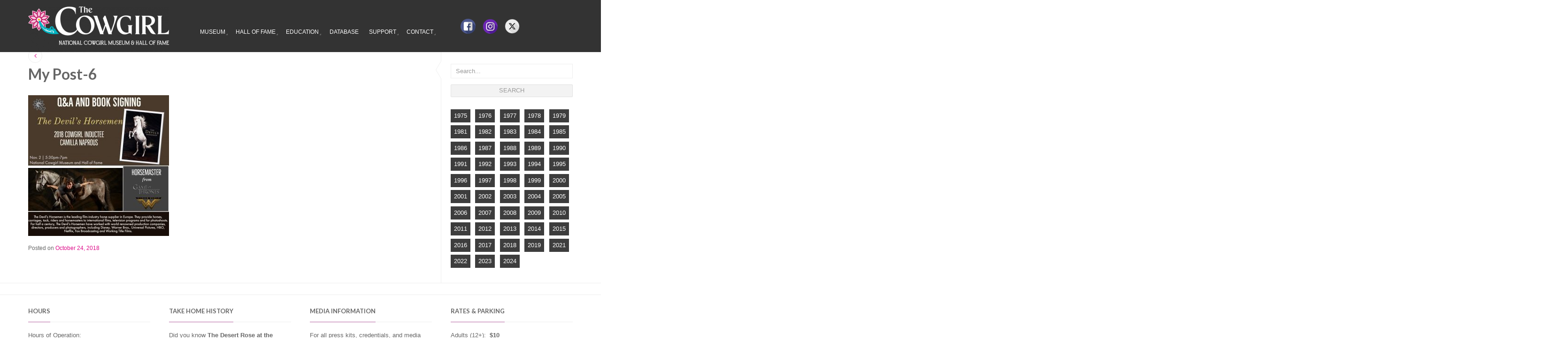

--- FILE ---
content_type: text/html; charset=UTF-8
request_url: https://www.cowgirl.net/?attachment_id=6726
body_size: 19967
content:

<!DOCTYPE html>
<!--[if IE 8]> <html class="ie mpcth-responsive" lang="en-US"><![endif]-->
<!--[if gt IE 8]><!--> <html lang="en-US" class="mpcth-responsive"> <!--<![endif]-->
<head>
	<meta charset="UTF-8">
	<meta name="viewport" content="width=device-width, initial-scale=1.0">

	<title>My Post-6 - The Cowgirl: National Cowgirl Museum &amp; Hall of Fame</title>

	<link rel="pingback" href="https://www.cowgirl.net/xmlrpc.php" />
	
	<!--[if lt IE 9]>
		<script src="https://www.cowgirl.net/wp-content/themes/blaszok/js/html5.js"></script>
	<![endif]-->

	<link href="https://fonts.googleapis.com/css?family=Lato:100,100i,200,200i,300,300i,400,400i,500,500i,600,600i,700,700i,800,800i,900,900i%7COpen+Sans:100,100i,200,200i,300,300i,400,400i,500,500i,600,600i,700,700i,800,800i,900,900i%7CIndie+Flower:100,100i,200,200i,300,300i,400,400i,500,500i,600,600i,700,700i,800,800i,900,900i%7COswald:100,100i,200,200i,300,300i,400,400i,500,500i,600,600i,700,700i,800,800i,900,900i" rel="stylesheet"><meta name='robots' content='index, follow, max-image-preview:large, max-snippet:-1, max-video-preview:-1' />

	<!-- This site is optimized with the Yoast SEO plugin v25.7 - https://yoast.com/wordpress/plugins/seo/ -->
	<link rel="canonical" href="https://www.cowgirl.net/" />
	<meta property="og:locale" content="en_US" />
	<meta property="og:type" content="article" />
	<meta property="og:title" content="My Post-6 - The Cowgirl: National Cowgirl Museum &amp; Hall of Fame" />
	<meta property="og:url" content="https://www.cowgirl.net/" />
	<meta property="og:site_name" content="The Cowgirl: National Cowgirl Museum &amp; Hall of Fame" />
	<meta property="og:image" content="https://www.cowgirl.net" />
	<meta property="og:image:width" content="1080" />
	<meta property="og:image:height" content="1080" />
	<meta property="og:image:type" content="image/jpeg" />
	<script type="application/ld+json" class="yoast-schema-graph">{"@context":"https://schema.org","@graph":[{"@type":"WebPage","@id":"https://www.cowgirl.net/","url":"https://www.cowgirl.net/","name":"My Post-6 - The Cowgirl: National Cowgirl Museum &amp; Hall of Fame","isPartOf":{"@id":"https://www.cowgirl.net/#website"},"primaryImageOfPage":{"@id":"https://www.cowgirl.net/#primaryimage"},"image":{"@id":"https://www.cowgirl.net/#primaryimage"},"thumbnailUrl":"https://www.cowgirl.net/wp-content/uploads/2018/10/My-Post-6.jpg","datePublished":"2018-10-24T15:42:26+00:00","breadcrumb":{"@id":"https://www.cowgirl.net/#breadcrumb"},"inLanguage":"en-US","potentialAction":[{"@type":"ReadAction","target":["https://www.cowgirl.net/"]}]},{"@type":"ImageObject","inLanguage":"en-US","@id":"https://www.cowgirl.net/#primaryimage","url":"https://www.cowgirl.net/wp-content/uploads/2018/10/My-Post-6.jpg","contentUrl":"https://www.cowgirl.net/wp-content/uploads/2018/10/My-Post-6.jpg","width":1080,"height":1080},{"@type":"BreadcrumbList","@id":"https://www.cowgirl.net/#breadcrumb","itemListElement":[{"@type":"ListItem","position":1,"name":"Home","item":"https://www.cowgirl.net/"},{"@type":"ListItem","position":2,"name":"My Post-6"}]},{"@type":"WebSite","@id":"https://www.cowgirl.net/#website","url":"https://www.cowgirl.net/","name":"The Cowgirl: National Cowgirl Museum &amp; Hall of Fame","description":"celebrating women past and present, whose lives exemplify the courage, resilience and independence that helped shape the West","potentialAction":[{"@type":"SearchAction","target":{"@type":"EntryPoint","urlTemplate":"https://www.cowgirl.net/?s={search_term_string}"},"query-input":{"@type":"PropertyValueSpecification","valueRequired":true,"valueName":"search_term_string"}}],"inLanguage":"en-US"}]}</script>
	<!-- / Yoast SEO plugin. -->


<link rel='dns-prefetch' href='//www.cowgirl.net' />
<link rel='dns-prefetch' href='//stats.wp.com' />
<link rel='dns-prefetch' href='//fonts.googleapis.com' />
<link rel="alternate" type="text/calendar" title="The Cowgirl: National Cowgirl Museum &amp; Hall of Fame &raquo; iCal Feed" href="https://www.cowgirl.net/events/?ical=1" />
<link rel="alternate" title="oEmbed (JSON)" type="application/json+oembed" href="https://www.cowgirl.net/wp-json/oembed/1.0/embed?url=https%3A%2F%2Fwww.cowgirl.net%2F%3Fattachment_id%3D6726" />
<link rel="alternate" title="oEmbed (XML)" type="text/xml+oembed" href="https://www.cowgirl.net/wp-json/oembed/1.0/embed?url=https%3A%2F%2Fwww.cowgirl.net%2F%3Fattachment_id%3D6726&#038;format=xml" />
<style id='wp-img-auto-sizes-contain-inline-css' type='text/css'>
img:is([sizes=auto i],[sizes^="auto," i]){contain-intrinsic-size:3000px 1500px}
/*# sourceURL=wp-img-auto-sizes-contain-inline-css */
</style>
<link rel='stylesheet' id='dashicons-css' href='https://www.cowgirl.net/wp-includes/css/dashicons.min.css?ver=63201ae9afbeb4affe07ca78045f3343' type='text/css' media='all' />
<link rel='stylesheet' id='wp-jquery-ui-dialog-css' href='https://www.cowgirl.net/wp-includes/css/jquery-ui-dialog.min.css?ver=63201ae9afbeb4affe07ca78045f3343' type='text/css' media='all' />
<link rel='stylesheet' id='layerslider-css' href='https://www.cowgirl.net/wp-content/plugins/LayerSlider/assets/static/layerslider/css/layerslider.css?ver=8.1.2' type='text/css' media='all' />
<style id='wp-emoji-styles-inline-css' type='text/css'>

	img.wp-smiley, img.emoji {
		display: inline !important;
		border: none !important;
		box-shadow: none !important;
		height: 1em !important;
		width: 1em !important;
		margin: 0 0.07em !important;
		vertical-align: -0.1em !important;
		background: none !important;
		padding: 0 !important;
	}
/*# sourceURL=wp-emoji-styles-inline-css */
</style>
<link rel='stylesheet' id='wp-block-library-css' href='https://www.cowgirl.net/wp-includes/css/dist/block-library/style.min.css?ver=63201ae9afbeb4affe07ca78045f3343' type='text/css' media='all' />
<style id='global-styles-inline-css' type='text/css'>
:root{--wp--preset--aspect-ratio--square: 1;--wp--preset--aspect-ratio--4-3: 4/3;--wp--preset--aspect-ratio--3-4: 3/4;--wp--preset--aspect-ratio--3-2: 3/2;--wp--preset--aspect-ratio--2-3: 2/3;--wp--preset--aspect-ratio--16-9: 16/9;--wp--preset--aspect-ratio--9-16: 9/16;--wp--preset--color--black: #000000;--wp--preset--color--cyan-bluish-gray: #abb8c3;--wp--preset--color--white: #ffffff;--wp--preset--color--pale-pink: #f78da7;--wp--preset--color--vivid-red: #cf2e2e;--wp--preset--color--luminous-vivid-orange: #ff6900;--wp--preset--color--luminous-vivid-amber: #fcb900;--wp--preset--color--light-green-cyan: #7bdcb5;--wp--preset--color--vivid-green-cyan: #00d084;--wp--preset--color--pale-cyan-blue: #8ed1fc;--wp--preset--color--vivid-cyan-blue: #0693e3;--wp--preset--color--vivid-purple: #9b51e0;--wp--preset--gradient--vivid-cyan-blue-to-vivid-purple: linear-gradient(135deg,rgb(6,147,227) 0%,rgb(155,81,224) 100%);--wp--preset--gradient--light-green-cyan-to-vivid-green-cyan: linear-gradient(135deg,rgb(122,220,180) 0%,rgb(0,208,130) 100%);--wp--preset--gradient--luminous-vivid-amber-to-luminous-vivid-orange: linear-gradient(135deg,rgb(252,185,0) 0%,rgb(255,105,0) 100%);--wp--preset--gradient--luminous-vivid-orange-to-vivid-red: linear-gradient(135deg,rgb(255,105,0) 0%,rgb(207,46,46) 100%);--wp--preset--gradient--very-light-gray-to-cyan-bluish-gray: linear-gradient(135deg,rgb(238,238,238) 0%,rgb(169,184,195) 100%);--wp--preset--gradient--cool-to-warm-spectrum: linear-gradient(135deg,rgb(74,234,220) 0%,rgb(151,120,209) 20%,rgb(207,42,186) 40%,rgb(238,44,130) 60%,rgb(251,105,98) 80%,rgb(254,248,76) 100%);--wp--preset--gradient--blush-light-purple: linear-gradient(135deg,rgb(255,206,236) 0%,rgb(152,150,240) 100%);--wp--preset--gradient--blush-bordeaux: linear-gradient(135deg,rgb(254,205,165) 0%,rgb(254,45,45) 50%,rgb(107,0,62) 100%);--wp--preset--gradient--luminous-dusk: linear-gradient(135deg,rgb(255,203,112) 0%,rgb(199,81,192) 50%,rgb(65,88,208) 100%);--wp--preset--gradient--pale-ocean: linear-gradient(135deg,rgb(255,245,203) 0%,rgb(182,227,212) 50%,rgb(51,167,181) 100%);--wp--preset--gradient--electric-grass: linear-gradient(135deg,rgb(202,248,128) 0%,rgb(113,206,126) 100%);--wp--preset--gradient--midnight: linear-gradient(135deg,rgb(2,3,129) 0%,rgb(40,116,252) 100%);--wp--preset--font-size--small: 13px;--wp--preset--font-size--medium: 20px;--wp--preset--font-size--large: 36px;--wp--preset--font-size--x-large: 42px;--wp--preset--spacing--20: 0.44rem;--wp--preset--spacing--30: 0.67rem;--wp--preset--spacing--40: 1rem;--wp--preset--spacing--50: 1.5rem;--wp--preset--spacing--60: 2.25rem;--wp--preset--spacing--70: 3.38rem;--wp--preset--spacing--80: 5.06rem;--wp--preset--shadow--natural: 6px 6px 9px rgba(0, 0, 0, 0.2);--wp--preset--shadow--deep: 12px 12px 50px rgba(0, 0, 0, 0.4);--wp--preset--shadow--sharp: 6px 6px 0px rgba(0, 0, 0, 0.2);--wp--preset--shadow--outlined: 6px 6px 0px -3px rgb(255, 255, 255), 6px 6px rgb(0, 0, 0);--wp--preset--shadow--crisp: 6px 6px 0px rgb(0, 0, 0);}:where(.is-layout-flex){gap: 0.5em;}:where(.is-layout-grid){gap: 0.5em;}body .is-layout-flex{display: flex;}.is-layout-flex{flex-wrap: wrap;align-items: center;}.is-layout-flex > :is(*, div){margin: 0;}body .is-layout-grid{display: grid;}.is-layout-grid > :is(*, div){margin: 0;}:where(.wp-block-columns.is-layout-flex){gap: 2em;}:where(.wp-block-columns.is-layout-grid){gap: 2em;}:where(.wp-block-post-template.is-layout-flex){gap: 1.25em;}:where(.wp-block-post-template.is-layout-grid){gap: 1.25em;}.has-black-color{color: var(--wp--preset--color--black) !important;}.has-cyan-bluish-gray-color{color: var(--wp--preset--color--cyan-bluish-gray) !important;}.has-white-color{color: var(--wp--preset--color--white) !important;}.has-pale-pink-color{color: var(--wp--preset--color--pale-pink) !important;}.has-vivid-red-color{color: var(--wp--preset--color--vivid-red) !important;}.has-luminous-vivid-orange-color{color: var(--wp--preset--color--luminous-vivid-orange) !important;}.has-luminous-vivid-amber-color{color: var(--wp--preset--color--luminous-vivid-amber) !important;}.has-light-green-cyan-color{color: var(--wp--preset--color--light-green-cyan) !important;}.has-vivid-green-cyan-color{color: var(--wp--preset--color--vivid-green-cyan) !important;}.has-pale-cyan-blue-color{color: var(--wp--preset--color--pale-cyan-blue) !important;}.has-vivid-cyan-blue-color{color: var(--wp--preset--color--vivid-cyan-blue) !important;}.has-vivid-purple-color{color: var(--wp--preset--color--vivid-purple) !important;}.has-black-background-color{background-color: var(--wp--preset--color--black) !important;}.has-cyan-bluish-gray-background-color{background-color: var(--wp--preset--color--cyan-bluish-gray) !important;}.has-white-background-color{background-color: var(--wp--preset--color--white) !important;}.has-pale-pink-background-color{background-color: var(--wp--preset--color--pale-pink) !important;}.has-vivid-red-background-color{background-color: var(--wp--preset--color--vivid-red) !important;}.has-luminous-vivid-orange-background-color{background-color: var(--wp--preset--color--luminous-vivid-orange) !important;}.has-luminous-vivid-amber-background-color{background-color: var(--wp--preset--color--luminous-vivid-amber) !important;}.has-light-green-cyan-background-color{background-color: var(--wp--preset--color--light-green-cyan) !important;}.has-vivid-green-cyan-background-color{background-color: var(--wp--preset--color--vivid-green-cyan) !important;}.has-pale-cyan-blue-background-color{background-color: var(--wp--preset--color--pale-cyan-blue) !important;}.has-vivid-cyan-blue-background-color{background-color: var(--wp--preset--color--vivid-cyan-blue) !important;}.has-vivid-purple-background-color{background-color: var(--wp--preset--color--vivid-purple) !important;}.has-black-border-color{border-color: var(--wp--preset--color--black) !important;}.has-cyan-bluish-gray-border-color{border-color: var(--wp--preset--color--cyan-bluish-gray) !important;}.has-white-border-color{border-color: var(--wp--preset--color--white) !important;}.has-pale-pink-border-color{border-color: var(--wp--preset--color--pale-pink) !important;}.has-vivid-red-border-color{border-color: var(--wp--preset--color--vivid-red) !important;}.has-luminous-vivid-orange-border-color{border-color: var(--wp--preset--color--luminous-vivid-orange) !important;}.has-luminous-vivid-amber-border-color{border-color: var(--wp--preset--color--luminous-vivid-amber) !important;}.has-light-green-cyan-border-color{border-color: var(--wp--preset--color--light-green-cyan) !important;}.has-vivid-green-cyan-border-color{border-color: var(--wp--preset--color--vivid-green-cyan) !important;}.has-pale-cyan-blue-border-color{border-color: var(--wp--preset--color--pale-cyan-blue) !important;}.has-vivid-cyan-blue-border-color{border-color: var(--wp--preset--color--vivid-cyan-blue) !important;}.has-vivid-purple-border-color{border-color: var(--wp--preset--color--vivid-purple) !important;}.has-vivid-cyan-blue-to-vivid-purple-gradient-background{background: var(--wp--preset--gradient--vivid-cyan-blue-to-vivid-purple) !important;}.has-light-green-cyan-to-vivid-green-cyan-gradient-background{background: var(--wp--preset--gradient--light-green-cyan-to-vivid-green-cyan) !important;}.has-luminous-vivid-amber-to-luminous-vivid-orange-gradient-background{background: var(--wp--preset--gradient--luminous-vivid-amber-to-luminous-vivid-orange) !important;}.has-luminous-vivid-orange-to-vivid-red-gradient-background{background: var(--wp--preset--gradient--luminous-vivid-orange-to-vivid-red) !important;}.has-very-light-gray-to-cyan-bluish-gray-gradient-background{background: var(--wp--preset--gradient--very-light-gray-to-cyan-bluish-gray) !important;}.has-cool-to-warm-spectrum-gradient-background{background: var(--wp--preset--gradient--cool-to-warm-spectrum) !important;}.has-blush-light-purple-gradient-background{background: var(--wp--preset--gradient--blush-light-purple) !important;}.has-blush-bordeaux-gradient-background{background: var(--wp--preset--gradient--blush-bordeaux) !important;}.has-luminous-dusk-gradient-background{background: var(--wp--preset--gradient--luminous-dusk) !important;}.has-pale-ocean-gradient-background{background: var(--wp--preset--gradient--pale-ocean) !important;}.has-electric-grass-gradient-background{background: var(--wp--preset--gradient--electric-grass) !important;}.has-midnight-gradient-background{background: var(--wp--preset--gradient--midnight) !important;}.has-small-font-size{font-size: var(--wp--preset--font-size--small) !important;}.has-medium-font-size{font-size: var(--wp--preset--font-size--medium) !important;}.has-large-font-size{font-size: var(--wp--preset--font-size--large) !important;}.has-x-large-font-size{font-size: var(--wp--preset--font-size--x-large) !important;}
/*# sourceURL=global-styles-inline-css */
</style>

<style id='classic-theme-styles-inline-css' type='text/css'>
/*! This file is auto-generated */
.wp-block-button__link{color:#fff;background-color:#32373c;border-radius:9999px;box-shadow:none;text-decoration:none;padding:calc(.667em + 2px) calc(1.333em + 2px);font-size:1.125em}.wp-block-file__button{background:#32373c;color:#fff;text-decoration:none}
/*# sourceURL=/wp-includes/css/classic-themes.min.css */
</style>
<link rel='stylesheet' id='aps-animate-css-css' href='https://www.cowgirl.net/wp-content/plugins/accesspress-social-icons/css/animate.css?ver=1.8.5' type='text/css' media='all' />
<link rel='stylesheet' id='aps-frontend-css-css' href='https://www.cowgirl.net/wp-content/plugins/accesspress-social-icons/css/frontend.css?ver=1.8.5' type='text/css' media='all' />
<link rel='stylesheet' id='wpsm_ac-font-awesome-front-css' href='https://www.cowgirl.net/wp-content/plugins/collapse-content/assets/css/font-awesome/css/font-awesome.min.css?ver=63201ae9afbeb4affe07ca78045f3343' type='text/css' media='all' />
<link rel='stylesheet' id='wpsm_ac_bootstrap-front-css' href='https://www.cowgirl.net/wp-content/plugins/collapse-content/assets/css/bootstrap-front.css?ver=63201ae9afbeb4affe07ca78045f3343' type='text/css' media='all' />
<link rel='stylesheet' id='contact-form-7-css' href='https://www.cowgirl.net/wp-content/plugins/contact-form-7/includes/css/styles.css?ver=6.1.4' type='text/css' media='all' />
<link rel='stylesheet' id='css3_grid_font_yanone-css' href='http://fonts.googleapis.com/css?family=Yanone+Kaffeesatz&#038;ver=63201ae9afbeb4affe07ca78045f3343' type='text/css' media='all' />
<link rel='stylesheet' id='css3_grid_table1_style-css' href='https://www.cowgirl.net/wp-content/plugins/css3_web_pricing_tables_grids/table1/css3_grid_style.css?ver=63201ae9afbeb4affe07ca78045f3343' type='text/css' media='all' />
<link rel='stylesheet' id='css3_grid_table2_style-css' href='https://www.cowgirl.net/wp-content/plugins/css3_web_pricing_tables_grids/table2/css3_grid_style.css?ver=63201ae9afbeb4affe07ca78045f3343' type='text/css' media='all' />
<link rel='stylesheet' id='css3_grid_responsive-css' href='https://www.cowgirl.net/wp-content/plugins/css3_web_pricing_tables_grids/responsive.css?ver=63201ae9afbeb4affe07ca78045f3343' type='text/css' media='all' />
<link rel='stylesheet' id='epa_styling-css' href='https://www.cowgirl.net/wp-content/plugins/easy-popup-announcement/assets/css/epa_styling.css?ver=63201ae9afbeb4affe07ca78045f3343' type='text/css' media='all' />
<link rel='stylesheet' id='wpsm_faq-font-awesome-front-css' href='https://www.cowgirl.net/wp-content/plugins/faq-responsive/assets/css/font-awesome/css/font-awesome.min.css?ver=63201ae9afbeb4affe07ca78045f3343' type='text/css' media='all' />
<link rel='stylesheet' id='wpsm_faq_bootstrap-front-css' href='https://www.cowgirl.net/wp-content/plugins/faq-responsive/assets/css/bootstrap-front.css?ver=63201ae9afbeb4affe07ca78045f3343' type='text/css' media='all' />
<link rel='stylesheet' id='hvc_ihover-css' href='https://www.cowgirl.net/wp-content/plugins/hover-effects-for-visual-composer/css/ihover.css?ver=63201ae9afbeb4affe07ca78045f3343' type='text/css' media='all' />
<link rel='stylesheet' id='hvc_square2-css' href='https://www.cowgirl.net/wp-content/plugins/hover-effects-for-visual-composer/css/square2.css?ver=63201ae9afbeb4affe07ca78045f3343' type='text/css' media='all' />
<link rel='stylesheet' id='hvc_caption-css' href='https://www.cowgirl.net/wp-content/plugins/hover-effects-for-visual-composer/css/caption.css?ver=63201ae9afbeb4affe07ca78045f3343' type='text/css' media='all' />
<link rel='stylesheet' id='hvc_custom-css' href='https://www.cowgirl.net/wp-content/plugins/hover-effects-for-visual-composer/css/custom.css?ver=63201ae9afbeb4affe07ca78045f3343' type='text/css' media='all' />
<link rel='stylesheet' id='rotatingtweets-css' href='https://www.cowgirl.net/wp-content/plugins/rotatingtweets/css/style.css?ver=63201ae9afbeb4affe07ca78045f3343' type='text/css' media='all' />
<link rel='stylesheet' id='wpemfb-lightbox-css' href='https://www.cowgirl.net/wp-content/plugins/wp-embed-facebook/templates/lightbox/css/lightbox.css?ver=3.1.2' type='text/css' media='all' />
<link rel='stylesheet' id='mpc-styles-child-css' href='https://www.cowgirl.net/wp-content/themes/blaszok-child/style.css?ver=63201ae9afbeb4affe07ca78045f3343' type='text/css' media='all' />
<link rel='stylesheet' id='mpc-heading-font-css' href='https://fonts.googleapis.com/css?family=Lato%3A700&#038;ver=63201ae9afbeb4affe07ca78045f3343' type='text/css' media='all' />
<link rel='stylesheet' id='mpc-styles-css' href='https://www.cowgirl.net/wp-content/themes/blaszok/style.css?ver=63201ae9afbeb4affe07ca78045f3343' type='text/css' media='all' />
<link rel='stylesheet' id='mpc-styles-custom-css' href='https://www.cowgirl.net/wp-content/themes/blaszok-child/style_custom.css?ver=63201ae9afbeb4affe07ca78045f3343' type='text/css' media='all' />
<link rel='stylesheet' id='font-awesome-css' href='https://www.cowgirl.net/wp-content/themes/blaszok/fonts/font-awesome.css?ver=63201ae9afbeb4affe07ca78045f3343' type='text/css' media='all' />
<link rel='stylesheet' id='mpc-theme-plugins-css-css' href='https://www.cowgirl.net/wp-content/themes/blaszok/css/plugins.min.css?ver=63201ae9afbeb4affe07ca78045f3343' type='text/css' media='all' />
<link rel='stylesheet' id='wpzoom-social-icons-socicon-css' href='https://www.cowgirl.net/wp-content/plugins/social-icons-widget-by-wpzoom/assets/css/wpzoom-socicon.css?ver=1746459882' type='text/css' media='all' />
<link rel='stylesheet' id='wpzoom-social-icons-genericons-css' href='https://www.cowgirl.net/wp-content/plugins/social-icons-widget-by-wpzoom/assets/css/genericons.css?ver=1746459882' type='text/css' media='all' />
<link rel='stylesheet' id='wpzoom-social-icons-academicons-css' href='https://www.cowgirl.net/wp-content/plugins/social-icons-widget-by-wpzoom/assets/css/academicons.min.css?ver=1746459882' type='text/css' media='all' />
<link rel='stylesheet' id='wpzoom-social-icons-font-awesome-3-css' href='https://www.cowgirl.net/wp-content/plugins/social-icons-widget-by-wpzoom/assets/css/font-awesome-3.min.css?ver=1746459882' type='text/css' media='all' />
<link rel='stylesheet' id='wpzoom-social-icons-styles-css' href='https://www.cowgirl.net/wp-content/plugins/social-icons-widget-by-wpzoom/assets/css/wpzoom-social-icons-styles.css?ver=1746459882' type='text/css' media='all' />
<link rel='stylesheet' id='js_composer_custom_css-css' href='//www.cowgirl.net/wp-content/uploads/js_composer/custom.css?ver=7.6' type='text/css' media='all' />
<link rel='preload' as='font'  id='wpzoom-social-icons-font-academicons-woff2-css' href='https://www.cowgirl.net/wp-content/plugins/social-icons-widget-by-wpzoom/assets/font/academicons.woff2?v=1.9.2'  type='font/woff2' crossorigin />
<link rel='preload' as='font'  id='wpzoom-social-icons-font-fontawesome-3-woff2-css' href='https://www.cowgirl.net/wp-content/plugins/social-icons-widget-by-wpzoom/assets/font/fontawesome-webfont.woff2?v=4.7.0'  type='font/woff2' crossorigin />
<link rel='preload' as='font'  id='wpzoom-social-icons-font-genericons-woff-css' href='https://www.cowgirl.net/wp-content/plugins/social-icons-widget-by-wpzoom/assets/font/Genericons.woff'  type='font/woff' crossorigin />
<link rel='preload' as='font'  id='wpzoom-social-icons-font-socicon-woff2-css' href='https://www.cowgirl.net/wp-content/plugins/social-icons-widget-by-wpzoom/assets/font/socicon.woff2?v=4.5.1'  type='font/woff2' crossorigin />
<script type="text/javascript" src="https://www.cowgirl.net/wp-includes/js/jquery/jquery.min.js?ver=3.7.1" id="jquery-core-js"></script>
<script type="text/javascript" src="https://www.cowgirl.net/wp-includes/js/jquery/jquery-migrate.min.js?ver=3.4.1" id="jquery-migrate-js"></script>
<script type="text/javascript" id="layerslider-utils-js-extra">
/* <![CDATA[ */
var LS_Meta = {"v":"8.1.2","fixGSAP":"1"};
//# sourceURL=layerslider-utils-js-extra
/* ]]> */
</script>
<script type="text/javascript" src="https://www.cowgirl.net/wp-content/plugins/LayerSlider/assets/static/layerslider/js/layerslider.utils.js?ver=8.1.2" id="layerslider-utils-js"></script>
<script type="text/javascript" src="https://www.cowgirl.net/wp-content/plugins/LayerSlider/assets/static/layerslider/js/layerslider.kreaturamedia.jquery.js?ver=8.1.2" id="layerslider-js"></script>
<script type="text/javascript" src="https://www.cowgirl.net/wp-content/plugins/LayerSlider/assets/static/layerslider/js/layerslider.transitions.js?ver=8.1.2" id="layerslider-transitions-js"></script>
<script type="text/javascript" src="https://www.cowgirl.net/wp-content/plugins/accesspress-social-icons/js/frontend.js?ver=1.8.5" id="aps-frontend-js-js"></script>
<script type="text/javascript" src="https://www.cowgirl.net/wp-content/plugins/easy-popup-announcement/js/jquery.popupoverlay.js?ver=1.6.5" id="epa_popupoverlay-js"></script>
<script type="text/javascript" src="https://www.cowgirl.net/wp-content/plugins/easy-popup-announcement/js/jquery.cookie.js?ver=1.6.5" id="epa_jquery_cookies-js"></script>
<script type="text/javascript" src="https://www.cowgirl.net/wp-content/plugins/wp-embed-facebook/templates/lightbox/js/lightbox.min.js?ver=3.1.2" id="wpemfb-lightbox-js"></script>
<script type="text/javascript" id="wpemfb-fbjs-js-extra">
/* <![CDATA[ */
var WEF = {"local":"en_US","version":"v3.2","fb_id":"","comments_nonce":"43e6d4105f"};
//# sourceURL=wpemfb-fbjs-js-extra
/* ]]> */
</script>
<script type="text/javascript" src="https://www.cowgirl.net/wp-content/plugins/wp-embed-facebook/inc/js/fb.min.js?ver=3.1.2" id="wpemfb-fbjs-js"></script>
<script></script><meta name="generator" content="Powered by LayerSlider 8.1.2 - Build Heros, Sliders, and Popups. Create Animations and Beautiful, Rich Web Content as Easy as Never Before on WordPress." />
<!-- LayerSlider updates and docs at: https://layerslider.com -->
<link rel="https://api.w.org/" href="https://www.cowgirl.net/wp-json/" /><link rel="alternate" title="JSON" type="application/json" href="https://www.cowgirl.net/wp-json/wp/v2/media/6726" /><link rel="EditURI" type="application/rsd+xml" title="RSD" href="https://www.cowgirl.net/xmlrpc.php?rsd" />

<link rel='shortlink' href='https://www.cowgirl.net/?p=6726' />
            <script type="text/javascript"><!--
                                function powerpress_pinw(pinw_url){window.open(pinw_url, 'PowerPressPlayer','toolbar=0,status=0,resizable=1,width=460,height=320');	return false;}
                //-->

                // tabnab protection
                window.addEventListener('load', function () {
                    // make all links have rel="noopener noreferrer"
                    document.querySelectorAll('a[target="_blank"]').forEach(link => {
                        link.setAttribute('rel', 'noopener noreferrer');
                    });
                });
            </script>
            
<link rel="alternate" type="application/rss+xml" title="Podcast RSS feed" href="https://www.cowgirl.net/feed/podcast" />

<script type="text/javascript">
(function(url){
	if(/(?:Chrome\/26\.0\.1410\.63 Safari\/537\.31|WordfenceTestMonBot)/.test(navigator.userAgent)){ return; }
	var addEvent = function(evt, handler) {
		if (window.addEventListener) {
			document.addEventListener(evt, handler, false);
		} else if (window.attachEvent) {
			document.attachEvent('on' + evt, handler);
		}
	};
	var removeEvent = function(evt, handler) {
		if (window.removeEventListener) {
			document.removeEventListener(evt, handler, false);
		} else if (window.detachEvent) {
			document.detachEvent('on' + evt, handler);
		}
	};
	var evts = 'contextmenu dblclick drag dragend dragenter dragleave dragover dragstart drop keydown keypress keyup mousedown mousemove mouseout mouseover mouseup mousewheel scroll'.split(' ');
	var logHuman = function() {
		if (window.wfLogHumanRan) { return; }
		window.wfLogHumanRan = true;
		var wfscr = document.createElement('script');
		wfscr.type = 'text/javascript';
		wfscr.async = true;
		wfscr.src = url + '&r=' + Math.random();
		(document.getElementsByTagName('head')[0]||document.getElementsByTagName('body')[0]).appendChild(wfscr);
		for (var i = 0; i < evts.length; i++) {
			removeEvent(evts[i], logHuman);
		}
	};
	for (var i = 0; i < evts.length; i++) {
		addEvent(evts[i], logHuman);
	}
})('//www.cowgirl.net/?wordfence_lh=1&hid=01A0BC47C8CCA526CF64246D5001646D');
</script><meta name="tec-api-version" content="v1"><meta name="tec-api-origin" content="https://www.cowgirl.net"><link rel="alternate" href="https://www.cowgirl.net/wp-json/tribe/events/v1/" />	<style>img#wpstats{display:none}</style>
		<meta name="generator" content="Powered by WPBakery Page Builder - drag and drop page builder for WordPress."/>
<meta name="generator" content="Powered by Slider Revolution 6.7.36 - responsive, Mobile-Friendly Slider Plugin for WordPress with comfortable drag and drop interface." />
<link rel="icon" href="https://www.cowgirl.net/wp-content/uploads/2025/05/Favicon_192px-150x150.png" sizes="32x32" />
<link rel="icon" href="https://www.cowgirl.net/wp-content/uploads/2025/05/Favicon_192px.png" sizes="192x192" />
<link rel="apple-touch-icon" href="https://www.cowgirl.net/wp-content/uploads/2025/05/Favicon_192px.png" />
<meta name="msapplication-TileImage" content="https://www.cowgirl.net/wp-content/uploads/2025/05/Favicon_192px.png" />
<script data-jetpack-boost="ignore">function setREVStartSize(e){
			//window.requestAnimationFrame(function() {
				window.RSIW = window.RSIW===undefined ? window.innerWidth : window.RSIW;
				window.RSIH = window.RSIH===undefined ? window.innerHeight : window.RSIH;
				try {
					var pw = document.getElementById(e.c).parentNode.offsetWidth,
						newh;
					pw = pw===0 || isNaN(pw) || (e.l=="fullwidth" || e.layout=="fullwidth") ? window.RSIW : pw;
					e.tabw = e.tabw===undefined ? 0 : parseInt(e.tabw);
					e.thumbw = e.thumbw===undefined ? 0 : parseInt(e.thumbw);
					e.tabh = e.tabh===undefined ? 0 : parseInt(e.tabh);
					e.thumbh = e.thumbh===undefined ? 0 : parseInt(e.thumbh);
					e.tabhide = e.tabhide===undefined ? 0 : parseInt(e.tabhide);
					e.thumbhide = e.thumbhide===undefined ? 0 : parseInt(e.thumbhide);
					e.mh = e.mh===undefined || e.mh=="" || e.mh==="auto" ? 0 : parseInt(e.mh,0);
					if(e.layout==="fullscreen" || e.l==="fullscreen")
						newh = Math.max(e.mh,window.RSIH);
					else{
						e.gw = Array.isArray(e.gw) ? e.gw : [e.gw];
						for (var i in e.rl) if (e.gw[i]===undefined || e.gw[i]===0) e.gw[i] = e.gw[i-1];
						e.gh = e.el===undefined || e.el==="" || (Array.isArray(e.el) && e.el.length==0)? e.gh : e.el;
						e.gh = Array.isArray(e.gh) ? e.gh : [e.gh];
						for (var i in e.rl) if (e.gh[i]===undefined || e.gh[i]===0) e.gh[i] = e.gh[i-1];
											
						var nl = new Array(e.rl.length),
							ix = 0,
							sl;
						e.tabw = e.tabhide>=pw ? 0 : e.tabw;
						e.thumbw = e.thumbhide>=pw ? 0 : e.thumbw;
						e.tabh = e.tabhide>=pw ? 0 : e.tabh;
						e.thumbh = e.thumbhide>=pw ? 0 : e.thumbh;
						for (var i in e.rl) nl[i] = e.rl[i]<window.RSIW ? 0 : e.rl[i];
						sl = nl[0];
						for (var i in nl) if (sl>nl[i] && nl[i]>0) { sl = nl[i]; ix=i;}
						var m = pw>(e.gw[ix]+e.tabw+e.thumbw) ? 1 : (pw-(e.tabw+e.thumbw)) / (e.gw[ix]);
						newh =  (e.gh[ix] * m) + (e.tabh + e.thumbh);
					}
					var el = document.getElementById(e.c);
					if (el!==null && el) el.style.height = newh+"px";
					el = document.getElementById(e.c+"_wrapper");
					if (el!==null && el) {
						el.style.height = newh+"px";
						el.style.display = "block";
					}
				} catch(e){
					console.log("Failure at Presize of Slider:" + e)
				}
			//});
		  };</script>
		<style type="text/css" id="wp-custom-css">
			.single-post .widget_text {
	display: none;
}

.mpcth-social-x svg {
	width: 12px;
	height: 12px;
	display: inline-block;
	transition-duration: 0.4s;
}

.mpcth-social-x:hover svg {
	fill: #b363a0;
}		</style>
		<noscript><style> .wpb_animate_when_almost_visible { opacity: 1; }</style></noscript><link rel='stylesheet' id='rs-plugin-settings-css' href='//www.cowgirl.net/wp-content/plugins/revslider/sr6/assets/css/rs6.css?ver=6.7.36' type='text/css' media='all' />
<style id='rs-plugin-settings-inline-css' type='text/css'>
@import url(http://fonts.googleapis.com/css?family=Open+Sans:400,800,300,700);@import url(http://fonts.googleapis.com/css?family=Dancing+Script);.tp-caption a{color:white;text-shadow:none;-webkit-transition:all 0.5s ease-out;-moz-transition:all 0.5s ease-out;-o-transition:all 0.5s ease-out;-ms-transition:all 0.5s ease-out}.tp-caption a:hover{color:#ffa902}.tp-caption a{color:white;text-shadow:none;-webkit-transition:all 0.5s ease-out;-moz-transition:all 0.5s ease-out;-o-transition:all 0.5s ease-out;-ms-transition:all 0.5s ease-out}.tp-caption a:hover{color:#ffa902}.tp-caption .mpcth-price-big{color:#AA8A59;font-size:30px}.tp-caption a.mpcth-revo-button1{text-decoration:none;  color:#999999!important; padding:5px 15px 5px 15px!important; border:1px solid #E5E5E5!important; background:white!important; border-radius:2px!important}.tp-caption a.mpcth-revo-button1:hover{color:#965182!important; border-color:#965182!important}.tp-caption a.mpcth-revo-button2{text-decoration:none;  color:white; padding:5px 15px 5px 15px; border:1px solid white; background:transparent; border-radius:2px}.tp-caption a.mpcth-revo-button2:hover{background-color:rgba(0,0,0,0.2); color:white!important}a.mpcth-revo-button2a{text-decoration:none!important;  color:white!important; padding:5px 15px 5px 15px; border:1px solid #AA8A59!important; background:#AA8A59!important; border-radius:2px!important}.tp-caption a.mpcth-revo-button2a:hover{background:white!important; border:1px solid white!important; color:#AA8A59!important}a.mpcth-revo-button2b{text-decoration:none!important;  color:#AA8A59!important; padding:5px 15px 5px 15px; border:1px solid white!important; background:white!important; border-radius:2px!important}.tp-caption a.mpcth-revo-button2b:hover{background:#AA8A59!important; border:1px solid #AA8A59!important; color:white!important}.tp-caption a.mpcth-revo-button3{text-decoration:none;  color:#7685A5; padding:5px 15px 5px 15px; border:1px solid #7685A5; background:transparent; border-radius:2px}.tp-caption a.mpcth-revo-button3:hover{color:#965182!important; border-color:#965182!important}.tp-caption a.mpcth-revo-button4{text-decoration:none;  color:white; padding:5px 15px 5px 15px; border:1px solid white; background:transparent; border-radius:2px}.tp-caption a.mpcth-revo-button-dark{text-decoration:none;  color:#444444; padding:5px 15px 5px 15px; border:1px solid #666666!important; background:transparent; border-radius:0px}.tp-caption a.mpcth-revo-button-restaurant{text-decoration:none;  color:#ffffff; border:none!important; background:transparent; border-radius:0px; font-size:40px; text-shadow:rgba(0,0,0,0.7) 2px 1px 5px; text-transform:none!important; font-family:'Dancing Script'; font-weight:bold}.tp-caption a.mpcth-revo-button-restaurant:hover{color:#FCF3D6!important}.tp-caption a.mpcth-revo-button-creative{text-decoration:none;  color:#ffffff; border:none!important; background:transparent; border-radius:0px; font-size:40px; text-shadow:3px 0px 0px #799B8B; text-transform:none!important; font-family:'Dancing Script'; font-weight:bold}.tp-caption a.mpcth-revo-button-creative.huge{font-size:70px}.tp-caption a.mpcth-revo-button-creative:hover{color:white!important; text-shadow:1px 0px 0px #799B8B;!important}.tp-caption a.mpcth-revo-button-dark:hover{color:#B33C3C!important}.tp-caption a.mpcth-revo-button4:hover{background-color:rgba(255,255,255,0.2); color:white!important}.tp-caption a.mpcth-revo-button-photo{text-decoration:none;  color:#F1C40F; padding:0.35em 0.5em; border:none!important; font-weight:bold; background:transparent; border-radius:0px; background:rgba(0,0,0,0.6)}.tp-caption a.mpcth-revo-button-corp{text-decoration:none;  color:#5F6B69; padding:0.35em 0.5em; border:none!important; font-weight:bold; background:transparent; border-radius:0px; background:rgba(255,255,255,0.7)}.tp-caption a.mpcth-revo-button-corp:hover{background:rgba(255,255,255,1)}.tp-caption a.mpcth-revo-button-photo:hover{background:rgba(0,0,0,0.8);  color:#E1E0DC!important}.tp-caption.slide3_black_bg{background-color:rgba(0,0,0,0.15)!important}.tp-caption.slide3_black_bg:after{position:realtive;  margin-left:-20%}.tp-caption a.mpcth-lookbook-price{font-weight:bold; text-decoration:none;color:white!important; font-size:14px; position:relative; z-index:1}.tp-caption a.mpcth-lookbook-price .mpcth-price{z-index:1;  position:absolute;  color:white!important;  font-weight:bold;  top:0px;  left:0px;  font-size:14px !important;  background:rgba(187,17,79,0.8) !important;width:70px !important;text-align:center !important;height:70px !important;line-height:70px !important;border-radius:35px !important}.tp-caption a.mpcth-lookbook-price .mpcth-price.mpcth-price-double{z-index:1;  position:absolute;  color:white!important;  font-weight:bold;  top:0px;  left:0px;  font-size:14px !important;  background:rgba(187,17,79,0.8) !important;width:70px !important;text-align:center !important;height:70px !important;line-height:20px !important;padding:15px 0 !important;box-sizing:border-box !important;border-radius:35px !important}.tp-caption a.mpcth-lookbook-price em{font-size:14px !important; font-style:normal; font-weight:normal}.tp-caption a.mpcth-lookbook-price.lb5 .mpcth-price,.tp-caption a.mpcth-lookbook-price.lb4 .mpcth-price,.tp-caption a.mpcth-lookbook-price.lb2 .mpcth-price{left:-6px}.tp-caption a.mpcth-lookbook-price.lb3 .mpcth-price{left:-6px; top:-8px}.tp-caption a.mpcth-lookbook-price .mpcth-circle{position:absolute; display:block; border-radius:100px; width:70px; height:70px; top:-26px;  left:-19px; background:rgba(187,17,79,0.8) !important; z-index:0}.tp-caption a.mpcth-lookbook-price .mpcth-lb-tooltip{position:absolute;display:inline-block;padding:5px 10px;background:rgba(187,17,79,0.8) !important;border-radius:3px; color:white; font-size:13px; font-weight:bold; text-transform:none; left:-28px; top:-35px; opacity:0; pointer-events:none; -webkit-transition:all 0.15s ease-out;  -moz-transition:all 0.15s ease-out;  -o-transition:all 0.15s ease-out;  -ms-transition:all 0.15s ease-out}.tp-caption a.mpcth-lookbook-price.lb2x1 .mpcth-lb-tooltip,.tp-caption a.mpcth-lookbook-price.lb2x2 .mpcth-lb-tooltip,.tp-caption a.mpcth-lookbook-price.lb2x3 .mpcth-lb-tooltip,.tp-caption a.mpcth-lookbook-price.lb2x4 .mpcth-lb-tooltip{background:rgba(187,17,79,0.8) !important}.tp-caption a.mpcth-lookbook-price.lb4x1 .mpcth-lb-tooltip,.tp-caption a.mpcth-lookbook-price.lb4x2 .mpcth-lb-tooltip,.tp-caption a.mpcth-lookbook-price.lb4x3 .mpcth-lb-tooltip,.tp-caption a.mpcth-lookbook-price.lb4x4 .mpcth-lb-tooltip{background:rgba(226,192,139,0.9)!important}.tp-caption a.mpcth-lookbook-price.lb3x1 .mpcth-price,.tp-caption a.mpcth-lookbook-price.lb3x2 .mpcth-price,.tp-caption a.mpcth-lookbook-price.lb3x3 .mpcth-price,.tp-caption a.mpcth-lookbook-price.lb3x4 .mpcth-price{background:rgba(228,85,85,0.8)!important}.tp-caption a.mpcth-lookbook-price.lb4x1 .mpcth-price,.tp-caption a.mpcth-lookbook-price.lb4x2 .mpcth-price,.tp-caption a.mpcth-lookbook-price.lb4x3 .mpcth-price,.tp-caption a.mpcth-lookbook-price.lb4x4 .mpcth-price{background:rgba(226,192,139,0.9)!important}.tp-caption a.mpcth-lookbook-price.double-text .mpcth-lb-tooltip{top:-45px}.tp-caption a.mpcth-lookbook-price.lb2 .mpcth-lb-tooltip{left:-40px}.tp-caption a.mpcth-lookbook-price.lb3 .mpcth-lb-tooltip{left:-20px}.tp-caption a.mpcth-lookbook-price.lb4 .mpcth-lb-tooltip{left:-15px}.tp-caption a.mpcth-lookbook-price.lb5 .mpcth-lb-tooltip{left:-45px}.tp-caption a.mpcth-lookbook-price.lb2x2 .mpcth-lb-tooltip{left:-50px}.tp-caption a.mpcth-lookbook-price.lb2x3 .mpcth-lb-tooltip{left:-15px}.tp-caption a.mpcth-lookbook-price.lb2x4 .mpcth-lb-tooltip{left:-50px}.tp-caption a.mpcth-lookbook-price.lb2x5 .mpcth-lb-tooltip{left:-10px}.tp-caption a.mpcth-lookbook-price.lb2x6 .mpcth-lb-tooltip{left:-25px}.tp-caption a.mpcth-lookbook-price.lb2x7 .mpcth-lb-tooltip{left:-30px}.tp-caption a.mpcth-lookbook-price.lb3x1 .mpcth-lb-tooltip{left:-37px}.tp-caption a.mpcth-lookbook-price.lb3x3 .mpcth-lb-tooltip{left:-16px}.tp-caption a.mpcth-lookbook-price.lb3x4 .mpcth-lb-tooltip{left:-13px}.tp-caption a.mpcth-lookbook-price.lb4x1 .mpcth-lb-tooltip{left:-22px}.tp-caption a.mpcth-lookbook-price.lb4x3 .mpcth-lb-tooltip{left:-15px}.tp-caption a.mpcth-lookbook-price.lb4x2 .mpcth-lb-tooltip{left:-17px}.tp-caption a.mpcth-lookbook-price:hover .mpcth-lb-tooltip{top:-50px;  opacity:1}.tp-caption a.mpcth-lookbook-price.double-text:hover .mpcth-lb-tooltip{top:-60px}.tp-caption a.mpcth-lookbook-price .mpcth-lb-tooltip .lb-traiangle{width:0px;  height:0px;  border-style:solid;  border-width:8px 8px 0 8px;  border-color:rgba(187,17,79,0.8) transparent transparent transparent;  position:absolute;  bottom:-8px;  left:43%}.tp-caption a.mpcth-lookbook-price.lb3x1 .mpcth-lb-tooltip .lb-traiangle,.tp-caption a.mpcth-lookbook-price.lb3x2 .mpcth-lb-tooltip .lb-traiangle,.tp-caption a.mpcth-lookbook-price.lb3x3 .mpcth-lb-tooltip .lb-traiangle,.tp-caption a.mpcth-lookbook-price.lb3x4 .mpcth-lb-tooltip .lb-traiangle{border-color:rgba(228,85,85,0.8) transparent transparent transparent!important}.tp-caption a.mpcth-lookbook-price.lb4x1 .mpcth-lb-tooltip .lb-traiangle,.tp-caption a.mpcth-lookbook-price.lb4x2 .mpcth-lb-tooltip .lb-traiangle,.tp-caption a.mpcth-lookbook-price.lb4x3 .mpcth-lb-tooltip .lb-traiangle,.tp-caption a.mpcth-lookbook-price.lb4x4 .mpcth-lb-tooltip .lb-traiangle{border-color:rgba(226,192,139,0.9) transparent transparent transparent!important}.tp-caption.mpcth-circle-badge{text-decoration:none;background-color:rgb(146,81,134);text-transform:uppercase;letter-spacing:0px;background-position:initial initial;background-repeat:initial initial;width:4.5em;height:4.5em;line-height:1.25em;padding:1em 0px;box-sizing:border-box;-moz-box-sizing:border-box;text-align:center;border-radius:100%;font-size:14px;font-weight:bold;font-family:Lato,Helvetica,Arial,sans-serif;color:#ffffff}.tp-caption.mpcth-circle-badge2{text-decoration:none;background-color:#E2C08C;text-transform:uppercase;letter-spacing:0px;background-position:initial initial;background-repeat:initial initial;width:5.5em;height:5.5em;line-height:1.25em;padding:1.5em 0px;box-sizing:border-box;-moz-box-sizing:border-box;text-align:center;border-radius:100%;font-size:14px;font-weight:bold;font-family:Lato,Helvetica,Arial,sans-serif;color:#ffffff}.tp-caption.mpcth-circle-badge3{text-decoration:none;background-color:#b33c3c;text-transform:uppercase;letter-spacing:0px;background-position:initial initial;background-repeat:initial initial;width:5.5em;height:5.5em;line-height:1.25em;padding:1.5em 0px;box-sizing:border-box;-moz-box-sizing:border-box;text-align:center;border-radius:100%;font-size:14px;font-weight:bold;font-family:Lato,Helvetica,Arial,sans-serif;color:#ffffff}.tp-caption .mpcth-price-big2{color:#F1C40F!important}.tp-caption span.mpcth-price-big-res{color:#ffffff!important}.tp-caption a{color:#ff7302;text-shadow:none;-webkit-transition:all 0.2s ease-out;-moz-transition:all 0.2s ease-out;-o-transition:all 0.2s ease-out;-ms-transition:all 0.2s ease-out}.tp-caption a:hover{color:#ffa902}.mpc_light_button_dark a > i,.mpc_light_button a > i{padding-right:7px}.mpc_light_button_dark,.mpc_light_button{-webkit-transition:all 0.3s ease-out;  -moz-transition:all 0.3s ease-out;  -o-transition:all 0.3s ease-out;  -ms-transition:all 0.3s ease-out;  transition:all 0.3s ease-out}.mpc_light_button_dark a{color:#444444;  text-decoration:none}.mpc_light_button a{color:white;  text-decoration:none}.mpc_light_button:hover>a{color:#444444!important}.mpc_light_button_dark:hover > a{color:white!important}.mpc_light_button:hover{background:white!important}.mpc_light_button_dark:hover{background:#444444!important}@import url(http://fonts.googleapis.com/css?family=Open+Sans:400,800,300,700);@import url(http://fonts.googleapis.com/css?family=Dancing+Script);.tp-caption a{color:white;text-shadow:none;-webkit-transition:all 0.5s ease-out;-moz-transition:all 0.5s ease-out;-o-transition:all 0.5s ease-out;-ms-transition:all 0.5s ease-out}.tp-caption a:hover{color:#ffa902}.tp-caption a{color:white;text-shadow:none;-webkit-transition:all 0.5s ease-out;-moz-transition:all 0.5s ease-out;-o-transition:all 0.5s ease-out;-ms-transition:all 0.5s ease-out}.tp-caption a:hover{color:#ffa902}.tp-caption .mpcth-price-big{color:#AA8A59;font-size:30px}.tp-caption a.mpcth-revo-button1{text-decoration:none;  color:#999999!important; padding:5px 15px 5px 15px!important; border:1px solid #E5E5E5!important; background:white!important; border-radius:2px!important}.tp-caption a.mpcth-revo-button1:hover{color:#965182!important; border-color:#965182!important}.tp-caption a.mpcth-revo-button2{text-decoration:none;  color:white; padding:5px 15px 5px 15px; border:1px solid white; background:transparent; border-radius:2px}.tp-caption a.mpcth-revo-button2:hover{background-color:rgba(0,0,0,0.2); color:white!important}a.mpcth-revo-button2a{text-decoration:none!important;  color:white!important; padding:5px 15px 5px 15px; border:1px solid #AA8A59!important; background:#AA8A59!important; border-radius:2px!important}.tp-caption a.mpcth-revo-button2a:hover{background:white!important; border:1px solid white!important; color:#AA8A59!important}a.mpcth-revo-button2b{text-decoration:none!important;  color:#AA8A59!important; padding:5px 15px 5px 15px; border:1px solid white!important; background:white!important; border-radius:2px!important}.tp-caption a.mpcth-revo-button2b:hover{background:#AA8A59!important; border:1px solid #AA8A59!important; color:white!important}.tp-caption a.mpcth-revo-button3{text-decoration:none;  color:#7685A5; padding:5px 15px 5px 15px; border:1px solid #7685A5; background:transparent; border-radius:2px}.tp-caption a.mpcth-revo-button3:hover{color:#965182!important; border-color:#965182!important}.tp-caption a.mpcth-revo-button4{text-decoration:none;  color:white; padding:5px 15px 5px 15px; border:1px solid white; background:transparent; border-radius:2px}.tp-caption a.mpcth-revo-button-dark{text-decoration:none;  color:#444444; padding:5px 15px 5px 15px; border:1px solid #666666!important; background:transparent; border-radius:0px}.tp-caption a.mpcth-revo-button-restaurant{text-decoration:none;  color:#ffffff; border:none!important; background:transparent; border-radius:0px; font-size:40px; text-shadow:rgba(0,0,0,0.7) 2px 1px 5px; text-transform:none!important; font-family:'Dancing Script'; font-weight:bold}.tp-caption a.mpcth-revo-button-restaurant:hover{color:#FCF3D6!important}.tp-caption a.mpcth-revo-button-creative{text-decoration:none;  color:#ffffff; border:none!important; background:transparent; border-radius:0px; font-size:40px; text-shadow:3px 0px 0px #799B8B; text-transform:none!important; font-family:'Dancing Script'; font-weight:bold}.tp-caption a.mpcth-revo-button-creative.huge{font-size:70px}.tp-caption a.mpcth-revo-button-creative:hover{color:white!important; text-shadow:1px 0px 0px #799B8B;!important}.tp-caption a.mpcth-revo-button-dark:hover{color:#B33C3C!important}.tp-caption a.mpcth-revo-button4:hover{background-color:rgba(255,255,255,0.2); color:white!important}.tp-caption a.mpcth-revo-button-photo{text-decoration:none;  color:#F1C40F; padding:0.35em 0.5em; border:none!important; font-weight:bold; background:transparent; border-radius:0px; background:rgba(0,0,0,0.6)}.tp-caption a.mpcth-revo-button-corp{text-decoration:none;  color:#5F6B69; padding:0.35em 0.5em; border:none!important; font-weight:bold; background:transparent; border-radius:0px; background:rgba(255,255,255,0.7)}.tp-caption a.mpcth-revo-button-corp:hover{background:rgba(255,255,255,1)}.tp-caption a.mpcth-revo-button-photo:hover{background:rgba(0,0,0,0.8);  color:#E1E0DC!important}.tp-caption.slide3_black_bg{background-color:rgba(0,0,0,0.15)!important}.tp-caption.slide3_black_bg:after{position:realtive;  margin-left:-20%}.tp-caption a.mpcth-lookbook-price{font-weight:bold; text-decoration:none;color:white!important; font-size:14px; position:relative; z-index:1}.tp-caption a.mpcth-lookbook-price .mpcth-price{z-index:1;  position:absolute;  color:white!important;  font-weight:bold;  top:0px;  left:0px;  font-size:14px !important;  background:rgba(187,17,79,0.8) !important;width:70px !important;text-align:center !important;height:70px !important;line-height:70px !important;border-radius:35px !important}.tp-caption a.mpcth-lookbook-price .mpcth-price.mpcth-price-double{z-index:1;  position:absolute;  color:white!important;  font-weight:bold;  top:0px;  left:0px;  font-size:14px !important;  background:rgba(187,17,79,0.8) !important;width:70px !important;text-align:center !important;height:70px !important;line-height:20px !important;padding:15px 0 !important;box-sizing:border-box !important;border-radius:35px !important}.tp-caption a.mpcth-lookbook-price em{font-size:14px !important; font-style:normal; font-weight:normal}.tp-caption a.mpcth-lookbook-price.lb5 .mpcth-price,.tp-caption a.mpcth-lookbook-price.lb4 .mpcth-price,.tp-caption a.mpcth-lookbook-price.lb2 .mpcth-price{left:-6px}.tp-caption a.mpcth-lookbook-price.lb3 .mpcth-price{left:-6px; top:-8px}.tp-caption a.mpcth-lookbook-price .mpcth-circle{position:absolute; display:block; border-radius:100px; width:70px; height:70px; top:-26px;  left:-19px; background:rgba(187,17,79,0.8) !important; z-index:0}.tp-caption a.mpcth-lookbook-price .mpcth-lb-tooltip{position:absolute;display:inline-block;padding:5px 10px;background:rgba(187,17,79,0.8) !important;border-radius:3px; color:white; font-size:13px; font-weight:bold; text-transform:none; left:-28px; top:-35px; opacity:0; pointer-events:none; -webkit-transition:all 0.15s ease-out;  -moz-transition:all 0.15s ease-out;  -o-transition:all 0.15s ease-out;  -ms-transition:all 0.15s ease-out}.tp-caption a.mpcth-lookbook-price.lb2x1 .mpcth-lb-tooltip,.tp-caption a.mpcth-lookbook-price.lb2x2 .mpcth-lb-tooltip,.tp-caption a.mpcth-lookbook-price.lb2x3 .mpcth-lb-tooltip,.tp-caption a.mpcth-lookbook-price.lb2x4 .mpcth-lb-tooltip{background:rgba(187,17,79,0.8) !important}.tp-caption a.mpcth-lookbook-price.lb4x1 .mpcth-lb-tooltip,.tp-caption a.mpcth-lookbook-price.lb4x2 .mpcth-lb-tooltip,.tp-caption a.mpcth-lookbook-price.lb4x3 .mpcth-lb-tooltip,.tp-caption a.mpcth-lookbook-price.lb4x4 .mpcth-lb-tooltip{background:rgba(226,192,139,0.9)!important}.tp-caption a.mpcth-lookbook-price.lb3x1 .mpcth-price,.tp-caption a.mpcth-lookbook-price.lb3x2 .mpcth-price,.tp-caption a.mpcth-lookbook-price.lb3x3 .mpcth-price,.tp-caption a.mpcth-lookbook-price.lb3x4 .mpcth-price{background:rgba(228,85,85,0.8)!important}.tp-caption a.mpcth-lookbook-price.lb4x1 .mpcth-price,.tp-caption a.mpcth-lookbook-price.lb4x2 .mpcth-price,.tp-caption a.mpcth-lookbook-price.lb4x3 .mpcth-price,.tp-caption a.mpcth-lookbook-price.lb4x4 .mpcth-price{background:rgba(226,192,139,0.9)!important}.tp-caption a.mpcth-lookbook-price.double-text .mpcth-lb-tooltip{top:-45px}.tp-caption a.mpcth-lookbook-price.lb2 .mpcth-lb-tooltip{left:-40px}.tp-caption a.mpcth-lookbook-price.lb3 .mpcth-lb-tooltip{left:-20px}.tp-caption a.mpcth-lookbook-price.lb4 .mpcth-lb-tooltip{left:-15px}.tp-caption a.mpcth-lookbook-price.lb5 .mpcth-lb-tooltip{left:-45px}.tp-caption a.mpcth-lookbook-price.lb2x2 .mpcth-lb-tooltip{left:-50px}.tp-caption a.mpcth-lookbook-price.lb2x3 .mpcth-lb-tooltip{left:-15px}.tp-caption a.mpcth-lookbook-price.lb2x4 .mpcth-lb-tooltip{left:-50px}.tp-caption a.mpcth-lookbook-price.lb2x5 .mpcth-lb-tooltip{left:-10px}.tp-caption a.mpcth-lookbook-price.lb2x6 .mpcth-lb-tooltip{left:-25px}.tp-caption a.mpcth-lookbook-price.lb2x7 .mpcth-lb-tooltip{left:-30px}.tp-caption a.mpcth-lookbook-price.lb3x1 .mpcth-lb-tooltip{left:-37px}.tp-caption a.mpcth-lookbook-price.lb3x3 .mpcth-lb-tooltip{left:-16px}.tp-caption a.mpcth-lookbook-price.lb3x4 .mpcth-lb-tooltip{left:-13px}.tp-caption a.mpcth-lookbook-price.lb4x1 .mpcth-lb-tooltip{left:-22px}.tp-caption a.mpcth-lookbook-price.lb4x3 .mpcth-lb-tooltip{left:-15px}.tp-caption a.mpcth-lookbook-price.lb4x2 .mpcth-lb-tooltip{left:-17px}.tp-caption a.mpcth-lookbook-price:hover .mpcth-lb-tooltip{top:-50px;  opacity:1}.tp-caption a.mpcth-lookbook-price.double-text:hover .mpcth-lb-tooltip{top:-60px}.tp-caption a.mpcth-lookbook-price .mpcth-lb-tooltip .lb-traiangle{width:0px;  height:0px;  border-style:solid;  border-width:8px 8px 0 8px;  border-color:rgba(187,17,79,0.8) transparent transparent transparent;  position:absolute;  bottom:-8px;  left:43%}.tp-caption a.mpcth-lookbook-price.lb3x1 .mpcth-lb-tooltip .lb-traiangle,.tp-caption a.mpcth-lookbook-price.lb3x2 .mpcth-lb-tooltip .lb-traiangle,.tp-caption a.mpcth-lookbook-price.lb3x3 .mpcth-lb-tooltip .lb-traiangle,.tp-caption a.mpcth-lookbook-price.lb3x4 .mpcth-lb-tooltip .lb-traiangle{border-color:rgba(228,85,85,0.8) transparent transparent transparent!important}.tp-caption a.mpcth-lookbook-price.lb4x1 .mpcth-lb-tooltip .lb-traiangle,.tp-caption a.mpcth-lookbook-price.lb4x2 .mpcth-lb-tooltip .lb-traiangle,.tp-caption a.mpcth-lookbook-price.lb4x3 .mpcth-lb-tooltip .lb-traiangle,.tp-caption a.mpcth-lookbook-price.lb4x4 .mpcth-lb-tooltip .lb-traiangle{border-color:rgba(226,192,139,0.9) transparent transparent transparent!important}.tp-caption.mpcth-circle-badge{text-decoration:none;background-color:rgb(146,81,134);text-transform:uppercase;letter-spacing:0px;background-position:initial initial;background-repeat:initial initial;width:4.5em;height:4.5em;line-height:1.25em;padding:1em 0px;box-sizing:border-box;-moz-box-sizing:border-box;text-align:center;border-radius:100%;font-size:14px;font-weight:bold;font-family:Lato,Helvetica,Arial,sans-serif;color:#ffffff}.tp-caption.mpcth-circle-badge2{text-decoration:none;background-color:#E2C08C;text-transform:uppercase;letter-spacing:0px;background-position:initial initial;background-repeat:initial initial;width:5.5em;height:5.5em;line-height:1.25em;padding:1.5em 0px;box-sizing:border-box;-moz-box-sizing:border-box;text-align:center;border-radius:100%;font-size:14px;font-weight:bold;font-family:Lato,Helvetica,Arial,sans-serif;color:#ffffff}.tp-caption.mpcth-circle-badge3{text-decoration:none;background-color:#b33c3c;text-transform:uppercase;letter-spacing:0px;background-position:initial initial;background-repeat:initial initial;width:5.5em;height:5.5em;line-height:1.25em;padding:1.5em 0px;box-sizing:border-box;-moz-box-sizing:border-box;text-align:center;border-radius:100%;font-size:14px;font-weight:bold;font-family:Lato,Helvetica,Arial,sans-serif;color:#ffffff}.tp-caption .mpcth-price-big2{color:#F1C40F!important}.tp-caption span.mpcth-price-big-res{color:#ffffff!important}.tp-caption a{color:#ff7302;text-shadow:none;-webkit-transition:all 0.2s ease-out;-moz-transition:all 0.2s ease-out;-o-transition:all 0.2s ease-out;-ms-transition:all 0.2s ease-out}.tp-caption a:hover{color:#ffa902}.mpc_light_button_dark a > i,.mpc_light_button a > i{padding-right:7px}.mpc_light_button_dark,.mpc_light_button{-webkit-transition:all 0.3s ease-out;  -moz-transition:all 0.3s ease-out;  -o-transition:all 0.3s ease-out;  -ms-transition:all 0.3s ease-out;  transition:all 0.3s ease-out}.mpc_light_button_dark a{color:#444444;  text-decoration:none}.mpc_light_button a{color:white;  text-decoration:none}.mpc_light_button:hover>a{color:#444444!important}.mpc_light_button_dark:hover > a{color:white!important}.mpc_light_button:hover{background:white!important}.mpc_light_button_dark:hover{background:#444444!important}
/*# sourceURL=rs-plugin-settings-inline-css */
</style>
</head>
<!-- mpcth-responsive -->
<body class="attachment wp-singular attachment-template-default single single-attachment postid-6726 attachmentid-6726 attachment-jpeg wp-theme-blaszok wp-child-theme-blaszok-child mpcth-sidebar-right tribe-no-js wpb-js-composer js-comp-ver-7.6 vc_responsive" >
		
	<div id="mpcth_page_wrap" class="mpcth-no-mobile-slider-nav mpcth-use-advance-colors ">

		
		<div id="mpcth_page_header_wrap_spacer"></div>
				<header id="mpcth_page_header_wrap" class="mpcth-sticky-header-enabled mpcth-mobile-sticky-header-enabled mpcth-simple-buttons-enabled ">

			<div id="mpcth_page_header_container">
				
				
				<div id="mpcth_header_section">
					<div class="mpcth-header-wrap">
						<div id="mpcth_page_header_content" class="mpcth-header-order-l_m_s">
			
																<div id="mpcth_logo_wrap" class="mpcth-mobile-logo-enabled mpcth-sticky-logo-enabled">
										<a id="mpcth_logo" href="https://www.cowgirl.net">
																							<img src="http://www.cowgirl.net/wp-content/uploads/2025/05/logo-cowgirl-extra-2025-300x97.png" class="mpcth-standard-logo" alt="Logo">
												<img src="http://www.cowgirl.net/wp-content/uploads/2025/05/logo-cowgirl-600x194.png" class="mpcth-retina-logo" alt="Logo">
												<img src="http://www.cowgirl.net/wp-content/uploads/2025/05/logo-cowgirl-extra-2025-300x97.png" class="mpcth-mobile-logo" alt="Logo">
												<img src="http://www.cowgirl.net/wp-content/uploads/2025/05/logo-cowgirl-600x194.png" class="mpcth-retina-mobile-logo" alt="Logo">
												<img src="http://www.cowgirl.net/wp-content/uploads/2025/05/logo-cowgirl-extra-2025-300x97.png" class="mpcth-sticky-logo" alt="Logo">
												<img src="http://www.cowgirl.net/wp-content/uploads/2025/05/logo-cowgirl-600x194.png" class="mpcth-retina-sticky-logo" alt="Logo">
																					</a>
																			</div><!-- end #mpcth_logo_wrap -->
																										<nav id="mpcth_nav" role="navigation">
										<ul id="mpcth_menu" class="mpcth-menu"><li id="menu-item-3745" class="menu-item menu-item-type-post_type menu-item-object-page menu-item-has-children menu-item-3745"><a href="https://www.cowgirl.net/museum/">Museum</a>
<ul class="sub-menu">
	<li id="menu-item-3802" class="menu-item menu-item-type-post_type menu-item-object-page menu-item-has-children menu-item-3802"><a href="https://www.cowgirl.net/museum/about-the-museum/">About the Museum</a>
	<ul class="sub-menu">
		<li id="menu-item-10439" class="menu-item menu-item-type-post_type menu-item-object-page menu-item-10439"><a href="https://www.cowgirl.net/museum-expansion/">Museum Expansion</a></li>
	</ul>
</li>
	<li id="menu-item-3771" class="menu-item menu-item-type-post_type menu-item-object-page menu-item-3771"><a href="https://www.cowgirl.net/museum/plan-your-visit/">Plan Your Visit</a></li>
	<li id="menu-item-8248" class="menu-item menu-item-type-post_type menu-item-object-page menu-item-8248"><a href="https://www.cowgirl.net/park-2/">Alice Walton Cowgirl Park</a></li>
	<li id="menu-item-6063" class="menu-item menu-item-type-post_type menu-item-object-page menu-item-has-children menu-item-6063"><a href="https://www.cowgirl.net/museum/exhibitions-2/">Exhibitions</a>
	<ul class="sub-menu">
		<li id="menu-item-9964" class="menu-item menu-item-type-post_type menu-item-object-page menu-item-9964"><a href="https://www.cowgirl.net/museum/exhibitions-2/traveling-exhibitions/">Traveling Exhibitions</a></li>
	</ul>
</li>
	<li id="menu-item-3727" class="menu-item menu-item-type-post_type menu-item-object-page menu-item-has-children menu-item-3727"><a href="https://www.cowgirl.net/collections/">Collections</a>
	<ul class="sub-menu">
		<li id="menu-item-3766" class="menu-item menu-item-type-post_type menu-item-object-page menu-item-3766"><a href="https://www.cowgirl.net/collections/artifact-collection/">Artifact Collection</a></li>
		<li id="menu-item-3765" class="menu-item menu-item-type-post_type menu-item-object-page menu-item-3765"><a href="https://www.cowgirl.net/collections/photograph-collection/">Photograph Collection</a></li>
		<li id="menu-item-3764" class="menu-item menu-item-type-post_type menu-item-object-page menu-item-3764"><a href="https://www.cowgirl.net/collections/library-and-archives/">Library &#038; Archives</a></li>
		<li id="menu-item-3763" class="menu-item menu-item-type-post_type menu-item-object-page menu-item-3763"><a href="https://www.cowgirl.net/collections/preservation/">Preservation</a></li>
	</ul>
</li>
	<li id="menu-item-3784" class="menu-item menu-item-type-post_type menu-item-object-page menu-item-3784"><a href="https://www.cowgirl.net/museum/venue-rental/">Venue Rental</a></li>
	<li id="menu-item-3779" class="menu-item menu-item-type-post_type menu-item-object-page menu-item-3779"><a href="https://www.cowgirl.net/museum/fort-worth-culture/">Fort Worth Cultural District</a></li>
</ul>
</li>
<li id="menu-item-3791" class="menu-item menu-item-type-post_type menu-item-object-page menu-item-has-children menu-item-3791"><a href="https://www.cowgirl.net/hall-of-fame/">Hall of Fame</a>
<ul class="sub-menu">
	<li id="menu-item-10127" class="menu-item menu-item-type-post_type menu-item-object-page menu-item-10127"><a href="https://www.cowgirl.net/hall-of-fame/49th-annual-induction-luncheon-ceremony/">49th Annual Induction Luncheon &amp; Ceremony</a></li>
	<li id="menu-item-4216" class="menu-item menu-item-type-post_type menu-item-object-page menu-item-4216"><a href="https://www.cowgirl.net/hall-of-fame/all-honorees/">All Honorees</a></li>
	<li id="menu-item-3518" class="menu-item menu-item-type-post_type menu-item-object-page menu-item-3518"><a href="https://www.cowgirl.net/hall-of-fame/nominations/">Hall of Fame Nominations</a></li>
	<li id="menu-item-3519" class="menu-item menu-item-type-post_type menu-item-object-page menu-item-3519"><a href="https://www.cowgirl.net/hall-of-fame/awards/">Awards</a></li>
</ul>
</li>
<li id="menu-item-3506" class="menu-item menu-item-type-post_type menu-item-object-page menu-item-has-children menu-item-3506"><a href="https://www.cowgirl.net/education/">Education</a>
<ul class="sub-menu">
	<li id="menu-item-10617" class="menu-item menu-item-type-post_type menu-item-object-page menu-item-has-children menu-item-10617"><a href="https://www.cowgirl.net/education/charra-grant/">Charra Grant</a>
	<ul class="sub-menu">
		<li id="menu-item-10621" class="menu-item menu-item-type-post_type menu-item-object-page menu-item-10621"><a href="https://www.cowgirl.net/soldaderas-to-amazonas-collegiate-scholarship/">Soldaderas to Amazonas Collegiate Scholarship</a></li>
	</ul>
</li>
	<li id="menu-item-4736" class="menu-item menu-item-type-post_type menu-item-object-page menu-item-4736"><a href="https://www.cowgirl.net/education/resources/">Resources</a></li>
	<li id="menu-item-8261" class="menu-item menu-item-type-post_type menu-item-object-page menu-item-8261"><a href="https://www.cowgirl.net/digital-tour/">Digital Tour</a></li>
	<li id="menu-item-8363" class="menu-item menu-item-type-post_type menu-item-object-page menu-item-8363"><a href="https://www.cowgirl.net/education/cowgirl-beyond/">Cowgirl Beyond Podcast</a></li>
</ul>
</li>
<li id="menu-item-8314" class="menu-item menu-item-type-custom menu-item-object-custom menu-item-8314"><a href="https://cowgirl.pastperfectonline.com">Database</a></li>
<li id="menu-item-3507" class="menu-item menu-item-type-post_type menu-item-object-page menu-item-has-children menu-item-3507"><a href="https://www.cowgirl.net/support/">Support</a>
<ul class="sub-menu">
	<li id="menu-item-3520" class="menu-item menu-item-type-post_type menu-item-object-page menu-item-3520"><a href="https://www.cowgirl.net/support/join/">Join</a></li>
	<li id="menu-item-3521" class="menu-item menu-item-type-post_type menu-item-object-page menu-item-3521"><a href="https://www.cowgirl.net/support/donate/">Donate</a></li>
	<li id="menu-item-3522" class="menu-item menu-item-type-post_type menu-item-object-page menu-item-3522"><a href="https://www.cowgirl.net/support/volunteer/">Volunteer</a></li>
</ul>
</li>
<li id="menu-item-3508" class="menu-item menu-item-type-post_type menu-item-object-page menu-item-has-children menu-item-3508"><a href="https://www.cowgirl.net/contact/">Contact</a>
<ul class="sub-menu">
	<li id="menu-item-4741" class="menu-item menu-item-type-post_type menu-item-object-page menu-item-4741"><a href="https://www.cowgirl.net/contact/media/">Media</a></li>
	<li id="menu-item-4700" class="menu-item menu-item-type-post_type menu-item-object-page menu-item-4700"><a href="https://www.cowgirl.net/contact/career-opportunities/">Career Opportunities</a></li>
</ul>
</li>
</ul>									</nav><!-- end #mpcth_nav -->
									<ul id="mpcth-header-social" class="mpcth-socials-list">
									<li><a href="https://www.facebook.com/NCMHOF/" class="mpcth-social-facebook" target="_blank"><img width="32" src="/wp-content/uploads/2017/11/fb_icons.png" alt="fb" /></a></li>
									<li><a href="https://www.instagram.com/cowgirlmuseum/" class="mpcth-social-instagram" target="_blank"><img width="32" src="/wp-content/uploads/2017/11/instgram.png" alt="insta"/></a></li>
									<li><a href="https://x.com/CowgirlMuseum" class="mpcth-social-twitter" target="_blank"><img width="32" src="https://www.cowgirl.net/wp-content/themes/blaszok/images/icon-x-twitter-logo-on-grey-circle-5694255.png" alt="x"/></a></li>
									</ul>
																	<div id="mpcth_controls_wrap">
										<div id="mpcth_controls_container">
																																																																			<a id="mpcth_simple_menu" href="#">
													Menu													<i class="fa fa-fw fa-bars"></i>
												</a>
																																</div>
									</div><!-- end #mpcth_controls_wrap -->
																					</div><!-- end #mpcth_page_header_content -->
					</div>
				</div>
				
			</div><!-- end #mpcth_page_header_container -->
			
							<div id="mpcth_simple_mobile_nav_wrap">
					<nav id="mpcth_nav_mobile" role="navigation">
						<ul id="mpcth_mobile_menu" class="mpcth-mobile-menu"><li class="menu-item menu-item-type-post_type menu-item-object-page menu-item-has-children menu-item-3745"><a href="https://www.cowgirl.net/museum/"><span class="mpcth-color-main-border">Museum</span></a>
<ul class="sub-menu">
	<li class="menu-item menu-item-type-post_type menu-item-object-page menu-item-has-children menu-item-3802"><a href="https://www.cowgirl.net/museum/about-the-museum/"><span class="mpcth-color-main-border">About the Museum</span></a>
	<ul class="sub-menu">
		<li class="menu-item menu-item-type-post_type menu-item-object-page menu-item-10439"><a href="https://www.cowgirl.net/museum-expansion/"><span class="mpcth-color-main-border">Museum Expansion</span></a></li>
	</ul>
</li>
	<li class="menu-item menu-item-type-post_type menu-item-object-page menu-item-3771"><a href="https://www.cowgirl.net/museum/plan-your-visit/"><span class="mpcth-color-main-border">Plan Your Visit</span></a></li>
	<li class="menu-item menu-item-type-post_type menu-item-object-page menu-item-8248"><a href="https://www.cowgirl.net/park-2/"><span class="mpcth-color-main-border">Alice Walton Cowgirl Park</span></a></li>
	<li class="menu-item menu-item-type-post_type menu-item-object-page menu-item-has-children menu-item-6063"><a href="https://www.cowgirl.net/museum/exhibitions-2/"><span class="mpcth-color-main-border">Exhibitions</span></a>
	<ul class="sub-menu">
		<li class="menu-item menu-item-type-post_type menu-item-object-page menu-item-9964"><a href="https://www.cowgirl.net/museum/exhibitions-2/traveling-exhibitions/"><span class="mpcth-color-main-border">Traveling Exhibitions</span></a></li>
	</ul>
</li>
	<li class="menu-item menu-item-type-post_type menu-item-object-page menu-item-has-children menu-item-3727"><a href="https://www.cowgirl.net/collections/"><span class="mpcth-color-main-border">Collections</span></a>
	<ul class="sub-menu">
		<li class="menu-item menu-item-type-post_type menu-item-object-page menu-item-3766"><a href="https://www.cowgirl.net/collections/artifact-collection/"><span class="mpcth-color-main-border">Artifact Collection</span></a></li>
		<li class="menu-item menu-item-type-post_type menu-item-object-page menu-item-3765"><a href="https://www.cowgirl.net/collections/photograph-collection/"><span class="mpcth-color-main-border">Photograph Collection</span></a></li>
		<li class="menu-item menu-item-type-post_type menu-item-object-page menu-item-3764"><a href="https://www.cowgirl.net/collections/library-and-archives/"><span class="mpcth-color-main-border">Library &#038; Archives</span></a></li>
		<li class="menu-item menu-item-type-post_type menu-item-object-page menu-item-3763"><a href="https://www.cowgirl.net/collections/preservation/"><span class="mpcth-color-main-border">Preservation</span></a></li>
	</ul>
</li>
	<li class="menu-item menu-item-type-post_type menu-item-object-page menu-item-3784"><a href="https://www.cowgirl.net/museum/venue-rental/"><span class="mpcth-color-main-border">Venue Rental</span></a></li>
	<li class="menu-item menu-item-type-post_type menu-item-object-page menu-item-3779"><a href="https://www.cowgirl.net/museum/fort-worth-culture/"><span class="mpcth-color-main-border">Fort Worth Cultural District</span></a></li>
</ul>
</li>
<li class="menu-item menu-item-type-post_type menu-item-object-page menu-item-has-children menu-item-3791"><a href="https://www.cowgirl.net/hall-of-fame/"><span class="mpcth-color-main-border">Hall of Fame</span></a>
<ul class="sub-menu">
	<li class="menu-item menu-item-type-post_type menu-item-object-page menu-item-10127"><a href="https://www.cowgirl.net/hall-of-fame/49th-annual-induction-luncheon-ceremony/"><span class="mpcth-color-main-border">49th Annual Induction Luncheon &amp; Ceremony</span></a></li>
	<li class="menu-item menu-item-type-post_type menu-item-object-page menu-item-4216"><a href="https://www.cowgirl.net/hall-of-fame/all-honorees/"><span class="mpcth-color-main-border">All Honorees</span></a></li>
	<li class="menu-item menu-item-type-post_type menu-item-object-page menu-item-3518"><a href="https://www.cowgirl.net/hall-of-fame/nominations/"><span class="mpcth-color-main-border">Hall of Fame Nominations</span></a></li>
	<li class="menu-item menu-item-type-post_type menu-item-object-page menu-item-3519"><a href="https://www.cowgirl.net/hall-of-fame/awards/"><span class="mpcth-color-main-border">Awards</span></a></li>
</ul>
</li>
<li class="menu-item menu-item-type-post_type menu-item-object-page menu-item-has-children menu-item-3506"><a href="https://www.cowgirl.net/education/"><span class="mpcth-color-main-border">Education</span></a>
<ul class="sub-menu">
	<li class="menu-item menu-item-type-post_type menu-item-object-page menu-item-has-children menu-item-10617"><a href="https://www.cowgirl.net/education/charra-grant/"><span class="mpcth-color-main-border">Charra Grant</span></a>
	<ul class="sub-menu">
		<li class="menu-item menu-item-type-post_type menu-item-object-page menu-item-10621"><a href="https://www.cowgirl.net/soldaderas-to-amazonas-collegiate-scholarship/"><span class="mpcth-color-main-border">Soldaderas to Amazonas Collegiate Scholarship</span></a></li>
	</ul>
</li>
	<li class="menu-item menu-item-type-post_type menu-item-object-page menu-item-4736"><a href="https://www.cowgirl.net/education/resources/"><span class="mpcth-color-main-border">Resources</span></a></li>
	<li class="menu-item menu-item-type-post_type menu-item-object-page menu-item-8261"><a href="https://www.cowgirl.net/digital-tour/"><span class="mpcth-color-main-border">Digital Tour</span></a></li>
	<li class="menu-item menu-item-type-post_type menu-item-object-page menu-item-8363"><a href="https://www.cowgirl.net/education/cowgirl-beyond/"><span class="mpcth-color-main-border">Cowgirl Beyond Podcast</span></a></li>
</ul>
</li>
<li class="menu-item menu-item-type-custom menu-item-object-custom menu-item-8314"><a href="https://cowgirl.pastperfectonline.com"><span class="mpcth-color-main-border">Database</span></a></li>
<li class="menu-item menu-item-type-post_type menu-item-object-page menu-item-has-children menu-item-3507"><a href="https://www.cowgirl.net/support/"><span class="mpcth-color-main-border">Support</span></a>
<ul class="sub-menu">
	<li class="menu-item menu-item-type-post_type menu-item-object-page menu-item-3520"><a href="https://www.cowgirl.net/support/join/"><span class="mpcth-color-main-border">Join</span></a></li>
	<li class="menu-item menu-item-type-post_type menu-item-object-page menu-item-3521"><a href="https://www.cowgirl.net/support/donate/"><span class="mpcth-color-main-border">Donate</span></a></li>
	<li class="menu-item menu-item-type-post_type menu-item-object-page menu-item-3522"><a href="https://www.cowgirl.net/support/volunteer/"><span class="mpcth-color-main-border">Volunteer</span></a></li>
</ul>
</li>
<li class="menu-item menu-item-type-post_type menu-item-object-page menu-item-has-children menu-item-3508"><a href="https://www.cowgirl.net/contact/"><span class="mpcth-color-main-border">Contact</span></a>
<ul class="sub-menu">
	<li class="menu-item menu-item-type-post_type menu-item-object-page menu-item-4741"><a href="https://www.cowgirl.net/contact/media/"><span class="mpcth-color-main-border">Media</span></a></li>
	<li class="menu-item menu-item-type-post_type menu-item-object-page menu-item-4700"><a href="https://www.cowgirl.net/contact/career-opportunities/"><span class="mpcth-color-main-border">Career Opportunities</span></a></li>
</ul>
</li>
</ul>					</nav><!-- end #mpcth_nav_mobile -->
				</div>
					</header><!-- end #mpcth_page_header_wrap -->
<div id="mpcth_main">
	<div id="mpcth_main_container">
		
<a id="mpcth_toggle_mobile_sidebar" href="#"><i class="fa fa-columns"></i><i class="fa fa-times"></i></a>
<div id="mpcth_sidebar">
	<div class="mpcth-sidebar-arrow"></div>
	<ul class="mpcth-widget-column">
		<li id="search-4" class="widget widget_search">
<form role="search" method="get" id="searchform" action="https://www.cowgirl.net/">
	<div>
		<input type="text" value="" name="s" id="s" placeholder="Search..." />
		<input type="submit" id="searchsubmit" value="Search"/>
	</div>
</form></li><li id="text-13" class="widget widget_text">			<div class="textwidget"><div class="tagcloud"><a href="https://www.cowgirl.net/portfolio_tag/1975/">1975</a> <a href="https://www.cowgirl.net/portfolio_tag/1976/">1976</a> <a href="https://www.cowgirl.net/portfolio_tag/1977/">1977</a> <a href="https://www.cowgirl.net/portfolio_tag/1978/">1978</a> <a href="https://www.cowgirl.net/portfolio_tag/1979/">1979</a> <a href="https://www.cowgirl.net/portfolio_tag/1981/">1981</a> <a href="https://www.cowgirl.net/portfolio_tag/1982/">1982</a> <a href="https://www.cowgirl.net/portfolio_tag/1983/">1983</a> <a href="https://www.cowgirl.net/portfolio_tag/1984/">1984</a> <a href="https://www.cowgirl.net/portfolio_tag/1985/">1985</a> <a href="https://www.cowgirl.net/portfolio_tag/1986/">1986</a> <a href="https://www.cowgirl.net/portfolio_tag/1987/">1987</a> <a href="https://www.cowgirl.net/portfolio_tag/1988/">1988</a> <a href="https://www.cowgirl.net/portfolio_tag/1989/">1989</a> <a href="https://www.cowgirl.net/portfolio_tag/1990/">1990</a> <a href="https://www.cowgirl.net/portfolio_tag/1991/">1991</a> <a href="https://www.cowgirl.net/portfolio_tag/1992/">1992</a> <a href="https://www.cowgirl.net/portfolio_tag/1993/">1993</a> <a href="https://www.cowgirl.net/portfolio_tag/1994/">1994</a> <a href="https://www.cowgirl.net/portfolio_tag/1995/">1995</a> <a href="https://www.cowgirl.net/portfolio_tag/1996/">1996</a> <a href="https://www.cowgirl.net/portfolio_tag/1997/">1997</a> <a href="https://www.cowgirl.net/portfolio_tag/1998/">1998</a> <a href="https://www.cowgirl.net/portfolio_tag/1999/">1999</a> <a href="https://www.cowgirl.net/portfolio_tag/2000/">2000</a> <a href="https://www.cowgirl.net/portfolio_tag/2001/">2001</a> <a href="https://www.cowgirl.net/portfolio_tag/2002/">2002</a> <a href="https://www.cowgirl.net/portfolio_tag/2003/">2003</a> <a href="https://www.cowgirl.net/portfolio_tag/2004/">2004</a> <a href="https://www.cowgirl.net/portfolio_tag/2005/">2005</a> <a href="https://www.cowgirl.net/portfolio_tag/2006/">2006</a> <a href="https://www.cowgirl.net/portfolio_tag/2007/">2007</a> <a href="https://www.cowgirl.net/portfolio_tag/2008/">2008</a> <a href="https://www.cowgirl.net/portfolio_tag/2009/">2009</a> <a href="https://www.cowgirl.net/portfolio_tag/2010/">2010</a> <a href="https://www.cowgirl.net/portfolio_tag/2011/">2011</a> <a href="https://www.cowgirl.net/portfolio_tag/2012/">2012</a> <a href="https://www.cowgirl.net/portfolio_tag/2013/">2013</a> <a href="https://www.cowgirl.net/portfolio_tag/2014/">2014</a> <a href="https://www.cowgirl.net/portfolio_tag/2015/">2015</a> <a href="https://www.cowgirl.net/portfolio_tag/2016/">2016</a> <a href="https://www.cowgirl.net/portfolio_tag/2017/">2017</a> <a href="https://www.cowgirl.net/portfolio_tag/2018/">2018</a> <a href="https://www.cowgirl.net/portfolio_tag/2019/">2019</a> <a href="https://www.cowgirl.net/portfolio_tag/2021/">2021</a> <a href="https://www.cowgirl.net/portfolio_tag/2022/">2022</a> <a href="https://www.cowgirl.net/portfolio_tag/2023/">2023</a> <a href="https://www.cowgirl.net/portfolio_tag/2024/">2024</a></div>
</div>
		</li>	</ul>
</div>		<div id="mpcth_content_wrap">
			<div id="mpcth_content">
															<article id="post-6726" class="mpcth-post post-6726 attachment type-attachment status-inherit hentry" >
							<header class="mpcth-post-header">
								<div class="mpcth-post-pagination">
								<a href="https://www.cowgirl.net/?p=6725" rel="prev"><i class="fa fa-angle-left"></i></a>								</div>
								<h1 class="mpcth-post-title">
									<span class="mpcth-color-main-border">
										My Post-6									</span>
								</h1>
																	<div class="mpcth-post-thumbnail">
																			</div>
															</header>
							<section class="mpcth-post-content">
								<div class="mpcth-post-content-wrap">
									<div id="fb-root"></div>
<p class="attachment"><a href='https://www.cowgirl.net/wp-content/uploads/2018/10/My-Post-6.jpg'><img fetchpriority="high" decoding="async" width="300" height="300" src="https://www.cowgirl.net/wp-content/uploads/2018/10/My-Post-6-300x300.jpg" class="attachment-medium size-medium" alt="" srcset="https://www.cowgirl.net/wp-content/uploads/2018/10/My-Post-6-300x300.jpg 300w, https://www.cowgirl.net/wp-content/uploads/2018/10/My-Post-6-150x150.jpg 150w, https://www.cowgirl.net/wp-content/uploads/2018/10/My-Post-6-768x768.jpg 768w, https://www.cowgirl.net/wp-content/uploads/2018/10/My-Post-6-1024x1024.jpg 1024w, https://www.cowgirl.net/wp-content/uploads/2018/10/My-Post-6.jpg 1080w" sizes="(max-width: 300px) 100vw, 300px" /></a></p>
								</div>
																<div class="mpcth-post-meta">
									<span class="mpcth-date"><span class="mpcth-static-text">Posted on </span><a href="https://www.cowgirl.net/2018/10/"><time datetime="2018-10-24T10:42:26-05:00">October 24, 2018</time></a></span>								</div>
															</section>
							<footer class="mpcth-post-footer">
															</footer>
						</article>
												</div><!-- end #mpcth_content -->
		</div><!-- end #mpcth_content_wrap -->
	</div><!-- end #mpcth_main_container -->
</div><!-- end #mpcth_main -->

		<footer id="mpcth_footer">
			<div id="mpcth_footer_container">
									<div id="mpcth_footer_extended_section">
						<div class="mpcth-footer-wrap">
															<a id="mpcth_toggle_mobile_extended_footer" href="#"><span class="mpcth-toggle-text">Display extended footer</span><i class="fa fa-angle-down"></i><i class="fa fa-angle-up"></i></a>
														<div id="mpcth_footer_extended_content" >
								<ul class="mpcth-widget-column mpcth-widget-columns-4">
																	</ul>
							</div>
						</div>
					</div>
													<div id="mpcth_footer_section">
						<div class="mpcth-footer-wrap">
															<a id="mpcth_toggle_mobile_footer" href="#"><span class="mpcth-toggle-text">Display footer</span><i class="fa fa-angle-down"></i><i class="fa fa-angle-up"></i></a>
														<div id="mpcth_footer_content" >
								<ul class="mpcth-widget-column mpcth-widget-columns-4">
									<li id="text-14" class="widget widget_text"><h5 class="widget-title footer-widget-title"><span class="mpcth-color-main-border">Hours</span></h5>			<div class="textwidget"><p>Hours of Operation:<br />
Tuesday – Saturday: 10am – 5pm<br />
Sunday: Noon – 5pm<br />
Closed Monday<br />
<em>Closed New Year’s Day, Easter Sunday, Juneteenth, Independence Day, Thanksgiving, Christmas Eve and Christmas Day</em></p>
<p>During inclement weather, The Cowgirl follows the Fort Worth Independent School District’s closure and delayed opening schedule. Alerts will be posted in the event of a closure. Visit <a href="https://www.fwisd.org/FWorthISD">Fort Worth ISD’s website</a> or call 817-336-4475 for more information.</p>
</div>
		</li><li id="text-10" class="widget widget_text"><h5 class="widget-title footer-widget-title"><span class="mpcth-color-main-border">Take Home History</span></h5>			<div class="textwidget"><p>Did you know <strong>The Desert Rose at the Cowgirl</strong> offers many items relating to several of our Hall of Fame Honorees for purchase? Visit the store for gifts, apparel, and more!</p>
<p>Get FREE Parking with the purchase of $50 of more!</p>
<p>&nbsp;</p>
</div>
		</li><li id="text-8" class="widget widget_text"><h5 class="widget-title footer-widget-title"><span class="mpcth-color-main-border">Media Information</span></h5>			<div class="textwidget"><p>For all press kits, credentials, and media inquiries, visit our <a href="https://www.cowgirl.net/contact/media/" target="_blank" rel="noopener"><strong>media section</strong></a>.</p>
<div id="attachment_10252" style="width: 310px" class="wp-caption alignnone"><img loading="lazy" decoding="async" aria-describedby="caption-attachment-10252" class="size-medium wp-image-10252" src="https://www.cowgirl.net/wp-content/uploads/2025/07/AdobeStock_97987080-300x263.jpeg" alt="" width="300" height="263" srcset="https://www.cowgirl.net/wp-content/uploads/2025/07/AdobeStock_97987080-300x263.jpeg 300w, https://www.cowgirl.net/wp-content/uploads/2025/07/AdobeStock_97987080-1024x898.jpeg 1024w, https://www.cowgirl.net/wp-content/uploads/2025/07/AdobeStock_97987080-150x131.jpeg 150w, https://www.cowgirl.net/wp-content/uploads/2025/07/AdobeStock_97987080-768x673.jpeg 768w, https://www.cowgirl.net/wp-content/uploads/2025/07/AdobeStock_97987080-1536x1346.jpeg 1536w, https://www.cowgirl.net/wp-content/uploads/2025/07/AdobeStock_97987080-2048x1795.jpeg 2048w" sizes="auto, (max-width: 300px) 100vw, 300px" /><p id="caption-attachment-10252" class="wp-caption-text"><strong>DURING EXPANSION CONSTRUCTION TAKE ADVANTAGE OF THE MARKED DROP OFF ZONE LOCATED AT GENDY AND BURNETT TANDY DRIVE.</strong></p></div>
</div>
		</li><li id="text-12" class="widget widget_text"><h5 class="widget-title footer-widget-title"><span class="mpcth-color-main-border">Rates &#038; Parking</span></h5>			<div class="textwidget"><p>Adults (12+):  <strong>$10</strong><br />
Seniors (65+): <strong>$7</strong><br />
Military and First Responders (with ID): <strong>$7</strong><br />
Children (age 4-12): <strong>$4</strong><br />
Children age 3 and under: <strong>Free with full price paid admission</strong><br />
Cowgirl Family Special (2 adults &amp; up to 4 children age 4-12): <strong>$28</strong></p>
<p>Parking: $12 fee in the City of Fort Worth lots in the Cultural District</p>
<p>Free Parking for Cowgirl Museum members.</p>
<p><a href="/terms-and-conditions/">Terms &amp; Conditions</a><br />
<a href="/privacy-policy/">Privacy Policy</a></p>
</div>
		</li>								</ul>
							</div>
						</div>
					</div>
													<div id="mpcth_footer_copyrights_section">
						<div class="mpcth-footer-wrap">
							<div id="mpcth_footer_copyrights_wrap">
								<div id="mpcth_footer_copyrights">Copyright © 2017. All Rights Reserved.</div>
								<ul id="mpcth_footer_socials" class="mpcth-socials-list">
									<li><a href="https://www.facebook.com/NCMHOF/" class="mpcth-social-facebook" ><i class="fa fa-facebook"></i></a></li><li><a href="https://www.instagram.com/cowgirlmuseum/" class="mpcth-social-instagram" ><i class="fa fa-instagram"></i></a></li><li><a href="https://x.com/CowgirlMuseum" class="mpcth-social-x" ><i class="fa fa-x-twitter"><svg xmlns="http://www.w3.org/2000/svg" viewBox="0 0 512 512"><!--!Font Awesome Free 6.7.2 by @fontawesome - https://fontawesome.com License - https://fontawesome.com/license/free Copyright 2025 Fonticons, Inc.--><path d="M389.2 48h70.6L305.6 224.2 487 464H345L233.7 318.6 106.5 464H35.8L200.7 275.5 26.8 48H172.4L272.9 180.9 389.2 48zM364.4 421.8h39.1L151.1 88h-42L364.4 421.8z"/></svg></i></a></li>								</ul>
							</div>
						</div>
					</div>
				
							</div><!-- end #mpcth_footer_container -->
		</footer><!-- end #mpcth_footer -->
	</div><!-- end #mpcth_page_wrap -->
		
		<script>
			window.RS_MODULES = window.RS_MODULES || {};
			window.RS_MODULES.modules = window.RS_MODULES.modules || {};
			window.RS_MODULES.waiting = window.RS_MODULES.waiting || [];
			window.RS_MODULES.defered = true;
			window.RS_MODULES.moduleWaiting = window.RS_MODULES.moduleWaiting || {};
			window.RS_MODULES.type = 'compiled';
		</script>
		<script type="speculationrules">
{"prefetch":[{"source":"document","where":{"and":[{"href_matches":"/*"},{"not":{"href_matches":["/wp-*.php","/wp-admin/*","/wp-content/uploads/*","/wp-content/*","/wp-content/plugins/*","/wp-content/themes/blaszok-child/*","/wp-content/themes/blaszok/*","/*\\?(.+)"]}},{"not":{"selector_matches":"a[rel~=\"nofollow\"]"}},{"not":{"selector_matches":".no-prefetch, .no-prefetch a"}}]},"eagerness":"conservative"}]}
</script>
<script>jQuery(document).ready(function($) {  setTimeout( function(){ $('#my_popup').popup({autoopen: true, transition: 'all 0.3s', blur: true, color: ''}); }, ); }); </script>		<script>
		( function ( body ) {
			'use strict';
			body.className = body.className.replace( /\btribe-no-js\b/, 'tribe-js' );
		} )( document.body );
		</script>
		<script> /* <![CDATA[ */var tribe_l10n_datatables = {"aria":{"sort_ascending":": activate to sort column ascending","sort_descending":": activate to sort column descending"},"length_menu":"Show _MENU_ entries","empty_table":"No data available in table","info":"Showing _START_ to _END_ of _TOTAL_ entries","info_empty":"Showing 0 to 0 of 0 entries","info_filtered":"(filtered from _MAX_ total entries)","zero_records":"No matching records found","search":"Search:","all_selected_text":"All items on this page were selected. ","select_all_link":"Select all pages","clear_selection":"Clear Selection.","pagination":{"all":"All","next":"Next","previous":"Previous"},"select":{"rows":{"0":"","_":": Selected %d rows","1":": Selected 1 row"}},"datepicker":{"dayNames":["Sunday","Monday","Tuesday","Wednesday","Thursday","Friday","Saturday"],"dayNamesShort":["Sun","Mon","Tue","Wed","Thu","Fri","Sat"],"dayNamesMin":["S","M","T","W","T","F","S"],"monthNames":["January","February","March","April","May","June","July","August","September","October","November","December"],"monthNamesShort":["January","February","March","April","May","June","July","August","September","October","November","December"],"monthNamesMin":["Jan","Feb","Mar","Apr","May","Jun","Jul","Aug","Sep","Oct","Nov","Dec"],"nextText":"Next","prevText":"Prev","currentText":"Today","closeText":"Done","today":"Today","clear":"Clear"}};/* ]]> */ </script><script type="text/javascript" src="https://www.cowgirl.net/wp-includes/js/jquery/ui/core.min.js?ver=1.13.3" id="jquery-ui-core-js"></script>
<script type="text/javascript" src="https://www.cowgirl.net/wp-includes/js/jquery/ui/mouse.min.js?ver=1.13.3" id="jquery-ui-mouse-js"></script>
<script type="text/javascript" src="https://www.cowgirl.net/wp-includes/js/jquery/ui/resizable.min.js?ver=1.13.3" id="jquery-ui-resizable-js"></script>
<script type="text/javascript" src="https://www.cowgirl.net/wp-includes/js/jquery/ui/draggable.min.js?ver=1.13.3" id="jquery-ui-draggable-js"></script>
<script type="text/javascript" src="https://www.cowgirl.net/wp-includes/js/jquery/ui/controlgroup.min.js?ver=1.13.3" id="jquery-ui-controlgroup-js"></script>
<script type="text/javascript" src="https://www.cowgirl.net/wp-includes/js/jquery/ui/checkboxradio.min.js?ver=1.13.3" id="jquery-ui-checkboxradio-js"></script>
<script type="text/javascript" src="https://www.cowgirl.net/wp-includes/js/jquery/ui/button.min.js?ver=1.13.3" id="jquery-ui-button-js"></script>
<script type="text/javascript" src="https://www.cowgirl.net/wp-includes/js/jquery/ui/dialog.min.js?ver=1.13.3" id="jquery-ui-dialog-js"></script>
<script type="text/javascript" src="https://www.cowgirl.net/wp-includes/js/wpdialog.min.js?ver=63201ae9afbeb4affe07ca78045f3343" id="wpdialogs-js"></script>
<script type="text/javascript" src="https://www.cowgirl.net/wp-includes/js/comment-reply.min.js?ver=63201ae9afbeb4affe07ca78045f3343" id="comment-reply-js" async="async" data-wp-strategy="async" fetchpriority="low"></script>
<script type="text/javascript" src="https://www.cowgirl.net/wp-content/plugins/the-events-calendar/common/build/js/user-agent.js?ver=da75d0bdea6dde3898df" id="tec-user-agent-js"></script>
<script type="text/javascript" src="https://www.cowgirl.net/wp-content/plugins/collapse-content/assets/js/bootstrap.js?ver=63201ae9afbeb4affe07ca78045f3343" id="wpsm_ac_bootstrap-js-front-js"></script>
<script type="text/javascript" src="https://www.cowgirl.net/wp-includes/js/dist/hooks.min.js?ver=dd5603f07f9220ed27f1" id="wp-hooks-js"></script>
<script type="text/javascript" src="https://www.cowgirl.net/wp-includes/js/dist/i18n.min.js?ver=c26c3dc7bed366793375" id="wp-i18n-js"></script>
<script type="text/javascript" id="wp-i18n-js-after">
/* <![CDATA[ */
wp.i18n.setLocaleData( { 'text direction\u0004ltr': [ 'ltr' ] } );
//# sourceURL=wp-i18n-js-after
/* ]]> */
</script>
<script type="text/javascript" src="https://www.cowgirl.net/wp-content/plugins/contact-form-7/includes/swv/js/index.js?ver=6.1.4" id="swv-js"></script>
<script type="text/javascript" id="contact-form-7-js-before">
/* <![CDATA[ */
var wpcf7 = {
    "api": {
        "root": "https:\/\/www.cowgirl.net\/wp-json\/",
        "namespace": "contact-form-7\/v1"
    }
};
//# sourceURL=contact-form-7-js-before
/* ]]> */
</script>
<script type="text/javascript" src="https://www.cowgirl.net/wp-content/plugins/contact-form-7/includes/js/index.js?ver=6.1.4" id="contact-form-7-js"></script>
<script type="text/javascript" src="https://www.cowgirl.net/wp-content/plugins/faq-responsive/assets/js/bootstrap.js?ver=63201ae9afbeb4affe07ca78045f3343" id="wpsm_faq_bootstrap-js-front-js"></script>
<script type="text/javascript" src="https://www.cowgirl.net/wp-content/plugins/faq-responsive/assets/js/accordion.js?ver=63201ae9afbeb4affe07ca78045f3343" id="call_faq-js-front-js"></script>
<script type="text/javascript" src="https://www.cowgirl.net/wp-content/plugins/responsive-accordion-and-collapse/js/accordion-custom.js?ver=63201ae9afbeb4affe07ca78045f3343" id="call_ac-custom-js-front-js"></script>
<script type="text/javascript" src="https://www.cowgirl.net/wp-content/plugins/responsive-accordion-and-collapse/js/accordion.js?ver=63201ae9afbeb4affe07ca78045f3343" id="call_ac-js-front-js"></script>
<script type="text/javascript" data-jetpack-boost="ignore" src="//www.cowgirl.net/wp-content/plugins/revslider/sr6/assets/js/rbtools.min.js?ver=6.7.36" defer async id="tp-tools-js"></script>
<script type="text/javascript" data-jetpack-boost="ignore" src="//www.cowgirl.net/wp-content/plugins/revslider/sr6/assets/js/rs6.min.js?ver=6.7.36" defer async id="revmin-js"></script>
<script type="text/javascript" src="https://www.cowgirl.net/wp-content/themes/blaszok/js/plugins.min.js?ver=1.0" id="mpc-theme-plugins-js-js"></script>
<script type="text/javascript" id="mpc-theme-main-js-js-extra">
/* <![CDATA[ */
var mpc_cf = {"field_name":"NAME","field_email":"EMAIL","field_url":"WEBSITE","field_comment":"MESSAGE"};
//# sourceURL=mpc-theme-main-js-js-extra
/* ]]> */
</script>
<script type="text/javascript" src="https://www.cowgirl.net/wp-content/themes/blaszok/js/main.min.js?ver=1.0" id="mpc-theme-main-js-js"></script>
<script type="text/javascript" src="https://www.cowgirl.net/wp-content/plugins/social-icons-widget-by-wpzoom/assets/js/social-icons-widget-frontend.js?ver=1746459882" id="zoom-social-icons-widget-frontend-js"></script>
<script type="text/javascript" id="jetpack-stats-js-before">
/* <![CDATA[ */
_stq = window._stq || [];
_stq.push([ "view", JSON.parse("{\"v\":\"ext\",\"blog\":\"239134335\",\"post\":\"6726\",\"tz\":\"-6\",\"srv\":\"www.cowgirl.net\",\"j\":\"1:15.3.1\"}") ]);
_stq.push([ "clickTrackerInit", "239134335", "6726" ]);
//# sourceURL=jetpack-stats-js-before
/* ]]> */
</script>
<script type="text/javascript" src="https://stats.wp.com/e-202604.js" id="jetpack-stats-js" defer="defer" data-wp-strategy="defer"></script>
<script id="wp-emoji-settings" type="application/json">
{"baseUrl":"https://s.w.org/images/core/emoji/17.0.2/72x72/","ext":".png","svgUrl":"https://s.w.org/images/core/emoji/17.0.2/svg/","svgExt":".svg","source":{"concatemoji":"https://www.cowgirl.net/wp-includes/js/wp-emoji-release.min.js?ver=63201ae9afbeb4affe07ca78045f3343"}}
</script>
<script type="module">
/* <![CDATA[ */
/*! This file is auto-generated */
const a=JSON.parse(document.getElementById("wp-emoji-settings").textContent),o=(window._wpemojiSettings=a,"wpEmojiSettingsSupports"),s=["flag","emoji"];function i(e){try{var t={supportTests:e,timestamp:(new Date).valueOf()};sessionStorage.setItem(o,JSON.stringify(t))}catch(e){}}function c(e,t,n){e.clearRect(0,0,e.canvas.width,e.canvas.height),e.fillText(t,0,0);t=new Uint32Array(e.getImageData(0,0,e.canvas.width,e.canvas.height).data);e.clearRect(0,0,e.canvas.width,e.canvas.height),e.fillText(n,0,0);const a=new Uint32Array(e.getImageData(0,0,e.canvas.width,e.canvas.height).data);return t.every((e,t)=>e===a[t])}function p(e,t){e.clearRect(0,0,e.canvas.width,e.canvas.height),e.fillText(t,0,0);var n=e.getImageData(16,16,1,1);for(let e=0;e<n.data.length;e++)if(0!==n.data[e])return!1;return!0}function u(e,t,n,a){switch(t){case"flag":return n(e,"\ud83c\udff3\ufe0f\u200d\u26a7\ufe0f","\ud83c\udff3\ufe0f\u200b\u26a7\ufe0f")?!1:!n(e,"\ud83c\udde8\ud83c\uddf6","\ud83c\udde8\u200b\ud83c\uddf6")&&!n(e,"\ud83c\udff4\udb40\udc67\udb40\udc62\udb40\udc65\udb40\udc6e\udb40\udc67\udb40\udc7f","\ud83c\udff4\u200b\udb40\udc67\u200b\udb40\udc62\u200b\udb40\udc65\u200b\udb40\udc6e\u200b\udb40\udc67\u200b\udb40\udc7f");case"emoji":return!a(e,"\ud83e\u1fac8")}return!1}function f(e,t,n,a){let r;const o=(r="undefined"!=typeof WorkerGlobalScope&&self instanceof WorkerGlobalScope?new OffscreenCanvas(300,150):document.createElement("canvas")).getContext("2d",{willReadFrequently:!0}),s=(o.textBaseline="top",o.font="600 32px Arial",{});return e.forEach(e=>{s[e]=t(o,e,n,a)}),s}function r(e){var t=document.createElement("script");t.src=e,t.defer=!0,document.head.appendChild(t)}a.supports={everything:!0,everythingExceptFlag:!0},new Promise(t=>{let n=function(){try{var e=JSON.parse(sessionStorage.getItem(o));if("object"==typeof e&&"number"==typeof e.timestamp&&(new Date).valueOf()<e.timestamp+604800&&"object"==typeof e.supportTests)return e.supportTests}catch(e){}return null}();if(!n){if("undefined"!=typeof Worker&&"undefined"!=typeof OffscreenCanvas&&"undefined"!=typeof URL&&URL.createObjectURL&&"undefined"!=typeof Blob)try{var e="postMessage("+f.toString()+"("+[JSON.stringify(s),u.toString(),c.toString(),p.toString()].join(",")+"));",a=new Blob([e],{type:"text/javascript"});const r=new Worker(URL.createObjectURL(a),{name:"wpTestEmojiSupports"});return void(r.onmessage=e=>{i(n=e.data),r.terminate(),t(n)})}catch(e){}i(n=f(s,u,c,p))}t(n)}).then(e=>{for(const n in e)a.supports[n]=e[n],a.supports.everything=a.supports.everything&&a.supports[n],"flag"!==n&&(a.supports.everythingExceptFlag=a.supports.everythingExceptFlag&&a.supports[n]);var t;a.supports.everythingExceptFlag=a.supports.everythingExceptFlag&&!a.supports.flag,a.supports.everything||((t=a.source||{}).concatemoji?r(t.concatemoji):t.wpemoji&&t.twemoji&&(r(t.twemoji),r(t.wpemoji)))});
//# sourceURL=https://www.cowgirl.net/wp-includes/js/wp-emoji-loader.min.js
/* ]]> */
</script>
<script></script></body>
</html>

--- FILE ---
content_type: text/css
request_url: https://www.cowgirl.net/wp-content/themes/blaszok-child/style.css?ver=63201ae9afbeb4affe07ca78045f3343
body_size: 39051
content:
/*
Theme Name: Blaszok Child
Theme URI: http://www.mpcraetion.pl/themeforest/
Description: Child theme for the Blaszok Theme
Author: massivePixelCreation
Author URI: http://www.blog.mpcreation.pl
Template: blaszok
Version: 1.0
*/
body {
    font-size: 12px;
}

.mpcth-sticky-header #mpcth_nav ul li a {
    color: #fff !important;
}

.mpcth-sticky-header #mpcth_nav .sub-menu li a {
    color: #000 !important;
}

#mpcth_page_wrap #mpcth_sidebar a:hover,#mpcth_page_wrap #mpcth_footer a:hover,a {
    color: #dd0c89;
}

#mpcth_page_wrap .mpcth-color-main-color,#mpcth_page_wrap .mpcth-color-main-color-hover:hover {
    color: #dd0c89;
}

#mpcth_page_wrap .mpcth-color-main-background,#mpcth_page_wrap .mpcth-color-main-background-hover:hover {
    background-color: #dd0c89;
}

#mpcth_page_wrap .mpcth-color-main-border,#mpcth_page_wrap .mpcth-color-main-border-hover:hover {
    border-color: #dd0c89 !important;
}

.bbpress #mpcth_content .bbp-replies .reply .bbp-reply-header .bbp-reply-permalink:hover, .bbpress #mpcth_content .bbp-replies .topic .bbp-reply-header .bbp-reply-permalink:hover, .bbpress #mpcth_content .bbp-replies .reply .bbp-reply-admin-links .bbp-admin-links a:hover, .bbpress #mpcth_content .bbp-replies .topic .bbp-reply-admin-links .bbp-admin-links a:hover, .bbpress #mpcth_content #bbp-user-wrapper #bbp-single-user-details #bbp-user-navigation .current a, .bbpress #mpcth_content #bbp-user-wrapper #bbp-single-user-details #bbp-user-navigation a:hover, #mpcth_page_wrap #mpcth_page_header_wrap.mpcth-simple-buttons-enabled #mpcth_controls_wrap #mpcth_controls_container > a.active, #mpcth_page_wrap #mpcth_page_header_wrap.mpcth-simple-buttons-enabled #mpcth_controls_wrap #mpcth_controls_container > a:hover,#jckqv .woocommerce-product-rating .star-rating span:before,#mpcth_page_wrap .woocommerce .mpcth-post-header .mpcth-quick-view .fa:hover,.woocommerce-page #mpcth_page_wrap .mpcth-post-header .mpcth-quick-view .fa:hover,#mpcth_back_to_top:hover,.woocommerce #mpcth_page_wrap .mpcth-shop-style-slim .products .product .mpcth-post-content .fa,.woocommerce #mpcth_page_wrap .mpcth-shop-style-slim .products .product .mpcth-post-content a:hover,.woocommerce #mpcth_page_wrap .mpcth-shop-style-slim .products .product .mpcth-post-content .add_to_cart_button i,.woocommerce #mpcth_page_wrap .mpcth-shop-style-center .products .product .mpcth-post-content .fa,.woocommerce #mpcth_page_wrap .mpcth-shop-style-center .products .product .mpcth-post-content a:hover,#mpcth_page_wrap .woocommerce .mpcth-shop-style-slim .products .product .mpcth-post-content .fa,#mpcth_page_wrap .woocommerce .mpcth-shop-style-slim .products .product .mpcth-post-content a:hover,#mpcth_page_wrap .woocommerce .mpcth-shop-style-slim .products .product .mpcth-post-content .add_to_cart_button i,#mpcth_page_wrap .woocommerce .mpcth-shop-style-center .products .product .mpcth-post-content .fa,#mpcth_page_wrap .woocommerce .mpcth-shop-style-center .products .product .mpcth-post-content a:hover,.page-template-template-blog-php #mpcth_content .mpcth-post .mpcth-post-title > a:hover,.archive #mpcth_page_wrap #mpcth_content .mpcth-post .mpcth-post-title > a:hover,#mpcth_page_wrap .mpcth-mobile-menu .page_item > a:hover,#mpcth_page_wrap .mpcth-mobile-menu .menu-item > a:hover,#mpcth_page_wrap .mpcth-mobile-menu .page_item.current-menu-item > a,#mpcth_page_wrap .mpcth-mobile-menu .menu-item.current-menu-item > a,.woocommerce-page.single-product #mpcth_page_wrap #mpcth_content > .product .summary .stock.out-of-stock,.woocommerce-wishlist #mpcth_page_wrap #mpcth_content .yith-wcwl-share li a:hover,#mpcth_page_wrap .wpcf7 .contact-form-input label,#mpcth_page_wrap .wpcf7 .contact-form-message label,#mpcth_page_wrap .woocommerce.widget.widget_layered_nav .chosen a,#mpcth_page_wrap #mpcth_page_header_secondary_content #mpcth_newsletter input[type=submit]:hover,#mpcth_page_wrap #mpcth_smart_search_wrap .mpcthSelect,.woocommerce-page.single-product #mpcth_page_wrap #mpcth_content > .product .star-rating span,#mpcth_page_wrap .widget_product_categories .product-categories .cat-item.current-cat > a,#mpcth_page_wrap .products .product .mpcth-post-content .product_type_variable:hover,#mpcth_page_wrap .products .product .mpcth-post-content .add_to_cart_button:hover,.woocommerce-page.single-product #mpcth_page_wrap #mpcth_content > .product .woocommerce-tabs #review_form_wrapper .stars a:hover,#mpcth_page_wrap #mpcth_comments #mpcth_comments_wrap .mpcth-comment-header a:hover,#mpcth_page_wrap .widget .product_list_widget li .star-rating > span,#mpcth_page_wrap .widget .product_list_widget li a,#mpcth_page_wrap #mpcth_main .nivoSlider .nivo-directionNav a,#mpcth_page_wrap #mpcth_main .rev_slider_wrapper .tparrows.default,#mpcth_page_wrap #mpcth_main .flexslider .flex-direction-nav a,#mpcth_page_wrap #mpcth_main .widget a:hover,#mpcth_page_wrap #mpcth_main .widget.widget_text a,#mpcth_page_wrap .widget.mpc-w-twitter-widget a,#mpcth_page_wrap .mpc-sc-tooltip-wrap .mpc-sc-tooltip-text,#mpcth_page_wrap #mpcth_smart_search_wrap select,#mpcth_page_wrap #mpcth_smart_search_wrap input,#mpcth_page_wrap #mpcth_page_header_secondary_content a:hover,#mpcth_page_wrap #mpcth_main .vc_text_separator > div,.woocommerce-page.single-product #mpcth_page_wrap #mpcth_content > .product .woocommerce-tabs .tabs li.active a,.woocommerce-page.single-product #mpcth_page_wrap #mpcth_content > .product .woocommerce-tabs .tabs li:hover a,.woocommerce-page.single-product #mpcth_page_wrap #mpcth_content > .product .woocommerce-accordions h6.active a,.woocommerce-page.single-product #mpcth_page_wrap #mpcth_content > .product .woocommerce-accordions h6:hover a,.woocommerce-page #mpcth_page_wrap .woocommerce-breadcrumb a,#mpcth_page_wrap #mpcth_main #mpcth_content_wrap .wpb_accordion_header.ui-state-active a,#mpcth_page_wrap #mpcth_main #mpcth_content_wrap .wpb_accordion_header:hover a,#mpcth_page_wrap #mpcth_main #mpcth_content_wrap .wpb_toggle.wpb_toggle_title_active .mpcth-title-wrap,#mpcth_page_wrap #mpcth_main #mpcth_content_wrap .wpb_toggle:hover .mpcth-title-wrap,#mpcth_page_wrap #mpcth_main #mpcth_content_wrap .wpb_toggle.wpb_toggle_title_active .mpcth-toggle-mark,#mpcth_page_wrap #mpcth_main #mpcth_content_wrap .wpb_toggle:hover .mpcth-toggle-mark,#mpcth_page_wrap #mpcth_main #mpcth_content_wrap .wpb_tabs .wpb_tabs_nav > li.ui-state-active > a,#mpcth_page_wrap #mpcth_main #mpcth_content_wrap .wpb_tabs .wpb_tabs_nav > li.ui-state-hover > a,#mpcth_page_wrap #mpcth_main #mpcth_content_wrap .wpb_tour .wpb_tabs_nav > li.ui-state-active > a > span,#mpcth_page_wrap #mpcth_main #mpcth_content_wrap .wpb_tour .wpb_tabs_nav > li.ui-state-hover > a > span,#mpcth_page_wrap .mpcth-menu .page_item:hover > a,#mpcth_page_wrap #mpcth_mini_cart a.mpcth-mini-cart-title,#mpcth_page_wrap #mpcth_page_header_wrap #mpcth_nav .mpcth-menu .menu-item:hover > a,body #mpcth_page_wrap #mpcth_page_header_wrap #mpcth_nav .mpcth-menu .page_item.current-menu-item > a,body #mpcth_page_wrap #mpcth_page_header_wrap #mpcth_nav .mpcth-menu .menu-item.current-menu-item > a,body #mpcth_page_wrap #mpcth_page_header_wrap #mpcth_nav #mpcth_mega_menu .widget ul .menu-item > a:hover,body #mpcth_page_wrap #mpcth_page_header_wrap #mpcth_nav #mpcth_mega_menu .widget .sub-container > .sub-menu li > a:hover,body #mpcth_page_wrap #mpcth_page_header_wrap #mpcth_nav #mpcth_mega_menu .widget ul .menu-item.current-page-ancestor > a,body #mpcth_page_wrap #mpcth_page_header_wrap #mpcth_nav #mpcth_mega_menu .widget ul .menu-item.current-menu-item > a,body #mpcth_page_wrap #mpcth_page_header_wrap #mpcth_nav .current-page-ancestor > a,body #mpcth_page_wrap #mpcth_page_header_wrap #mpcth_nav .current-menu-ancestor > a,body #mpcth_page_wrap #mpcth_page_header_wrap #mpcth_nav .current_page_ancestor > a,#mpcth_page_wrap .widget_nav_menu .page_item.current-menu-item > a,#mpcth_page_wrap .widget_nav_menu .menu-item.current-menu-item > a,#mpcth_page_wrap .widget_nav_menu .current-page-ancestor > a,#mpcth_page_wrap .widget_nav_menu .current-menu-ancestor > a,#mpcth_page_wrap .widget_nav_menu .current_page_ancestor > a,#mpcth_page_wrap .mpcth-socials-list li a:hover,#mpcth_page_wrap #mpcth_content .product .mpcth-post-content .price ins .amount,.woocommerce-page #mpcth_page_wrap #mpcth_content .products .product .mpcth-post-categories a:hover,.page-template-template-portfolio-php #mpcth_page_wrap #mpcth_content .mpcth-post .mpcth-post-content .mpcth-post-categories a:hover,.page-template-template-portfolio-php #mpcth_page_wrap #mpcth_portfolio_sorts li.active,.page-template-template-portfolio-php #mpcth_page_wrap #mpcth_portfolio_filters li.active {
    color: #dd0c89;
}

.page-template-template-blog-php #mpcth_page_wrap #mpcth_content .mpcth-post .mpcth-post-footer .mpcth-read-more:hover,#mpcth_page_wrap .format-chat .mpcth-post-thumbnail .mpcth-chat-message-odd .mpcth-chat-message-text,#mpcth_page_wrap .gform_wrapper input[type=submit]:hover,.bbpress #mpcth_content .bbp-body .bbp-topic-pagination a:hover,.bbpress #mpcth_page_wrap #mpcth_content .button:hover,#mpcth_mini_search #searchsubmit:hover, #jckqv #jckqv_summary .onsale,#jckqv #jckqv_summary .yith-wcwl-add-to-wishlist a:hover,#jckqv #jckqv_summary .single_add_to_cart_button,#jckqv #jckqv_summary h1:after,#jckqv #jckqv_summary .product_meta:after,.woocommerce-wishlist #mpcth_page_wrap #mpcth_content a.button,#mpcth_page_wrap #mpcth_mini_cart .button:hover,#mpcth_page_wrap #mpcth_mini_cart .button.alt,.woocommerce-page.single-product #mpcth_page_wrap #mpcth_content > .product .summary .yith-wcwl-add-to-wishlist a:hover,.page-template-template-blog-php #mpcth_content .mpcth-post .mpcth-post-footer .mpcth-read-more:hover,.archive #mpcth_page_wrap #mpcth_content .mpcth-post .mpcth-post-footer .mpcth-read-more:hover,.blog #mpcth_page_wrap #mpcth_content .mpcth-post .mpcth-post-footer .mpcth-read-more:hover,.woocommerce-page.single-product #mpcth_page_wrap .cart .quantity .plus-wrap:hover,.woocommerce-page.single-product #mpcth_page_wrap .cart .quantity .minus-wrap:hover,.woocommerce-cart #mpcth_page_wrap .cart .quantity .plus-wrap:hover,.woocommerce-cart #mpcth_page_wrap .cart .quantity .minus-wrap:hover,#mpcth_page_wrap #mpcth_main #mpcth_content_wrap .vc_separator.mpcth-separator .vc_sep_holder_l .vc_sep_line:before,#mpcth_page_wrap #mpcth_smart_search_wrap #searchsubmit,#mpcth_page_wrap .s2_form_widget form input[type=submit]:hover,#mpcth_page_wrap .mpcth-menu-label-hot,#mpcth_page_wrap .bra-photostream-widget ul li:hover a,.woocommerce-page.single-product #mpcth_page_wrap .cart .single_add_to_cart_button:hover,.woocommerce-cart #mpcth_page_wrap .cart .single_add_to_cart_button:hover,#mpcth_page_wrap .wpcf7 .form-submit .wpcf7-submit:hover,#mpcth_page_wrap #review_form_wrapper #submit:hover,#mpcth_page_wrap .widget #searchform #searchsubmit:hover,#mpcth_page_wrap .widget #searchform #searchsubmit.alt,.woocommerce-page.single-product #mpcth_page_wrap #mpcth_content > .product .product_meta:after,.woocommerce-page.single-product #mpcth_page_wrap #mpcth_content > .product .product_share:after,#mpcth_page_wrap .woocommerce #review_form_wrapper #submit:hover,#mpcth_page_wrap .woocommerce button.button:hover,#mpcth_page_wrap .woocommerce input.button:hover,#mpcth_page_wrap .woocommerce a.button:hover,.woocommerce #mpcth_page_wrap #review_form_wrapper #submit:hover,.woocommerce #mpcth_page_wrap button.button:hover,.woocommerce #mpcth_page_wrap input.button:hover,.woocommerce #mpcth_page_wrap a.button:hover,#mpcth_page_wrap .woocommerce #review_form_wrapper #submit.alt,#mpcth_page_wrap .woocommerce button.button.alt,#mpcth_page_wrap .woocommerce input.button.alt,#mpcth_page_wrap .woocommerce a.button.alt,.woocommerce #mpcth_page_wrap #review_form_wrapper #submit.alt,.woocommerce #mpcth_page_wrap button.button.alt,.woocommerce #mpcth_page_wrap input.button.alt,.woocommerce #mpcth_page_wrap a.button.alt,#mpcth_page_wrap #mpcth_main .wpb_separator:before,#mpcth_page_wrap #mpcth_main .vc_text_separator:before,#mpcth_page_wrap .woocommerce.widget.widget_layered_nav_filters .chosen a,#mpcth_page_wrap #mpcth_page_header_content #mpcth_controls_wrap #mpcth_controls_container > a:hover,#mpcth_page_wrap #mpcth_page_header_content #mpcth_controls_wrap #mpcth_controls_container > a.active,#mpcth_page_wrap .woocommerce.widget.widget_price_filter .ui-slider-handle,#mpcth_page_wrap .woocommerce.widget.widget_price_filter .ui-slider-range,#mpcth_page_wrap .woocommerce.widget.widget_price_filter .button:hover,#mpcth_page_wrap #mpcth_comments #respond #mpcth_comment_form .form-submit input:hover,.blog #mpcth_page_wrap #mpcth_content .post .mpcth-post-thumbnail .mpcth-lightbox,.page-template-template-blog-php #mpcth_page_wrap #mpcth_content .post .mpcth-post-thumbnail .mpcth-lightbox,#mpcth_page_wrap #mpcth_main .vc_carousel .vc_carousel-indicators li.vc_active,#mpcth_page_wrap #mpcth_main .wpb_posts_slider .nivo-controlNav a,#mpcth_page_wrap #mpcth_main .flexslider .flex-control-nav li a,#mpcth_page_wrap #mpcth_main .rev_slider_wrapper .tp-bullets.simplebullets.round .bullet {
    background-color: #dd0c89;
}

#mpcth_back_to_top:hover,#mpcth_page_wrap .mpc-sc-tooltip-wrap .mpc-sc-tooltip-text,#mpcth_page_wrap .mpcth-deco-header span,.woocommerce-page.single-product #mpcth_page_wrap #mpcth_content > .product .woocommerce-tabs #review_form_wrapper #reply-title,.woocommerce-page.single-product #mpcth_page_wrap #mpcth_content > .product .woocommerce-tabs .tabs li.active a,.woocommerce-page.single-product #mpcth_page_wrap #mpcth_content > .product .woocommerce-tabs .tabs li:hover a,#mpcth_page_wrap #mpcth_main #mpcth_content_wrap .wpb_accordion_header.ui-state-active a,#mpcth_page_wrap #mpcth_main #mpcth_content_wrap .wpb_accordion_header:hover a,#mpcth_page_wrap #mpcth_main #mpcth_content_wrap .wpb_toggle.wpb_toggle_title_active .mpcth-title-wrap,#mpcth_page_wrap #mpcth_main #mpcth_content_wrap .wpb_toggle:hover .mpcth-title-wrap,#mpcth_page_wrap #mpcth_main #mpcth_content_wrap .wpb_toggle.wpb_toggle_title_active .mpcth-toggle-mark,#mpcth_page_wrap #mpcth_main #mpcth_content_wrap .wpb_toggle:hover .mpcth-toggle-mark,#mpcth_page_wrap #mpcth_main #mpcth_content_wrap .wpb_tabs .wpb_tabs_nav > li.ui-state-active > a,#mpcth_page_wrap #mpcth_main #mpcth_content_wrap .wpb_tabs .wpb_tabs_nav > li.ui-state-hover > a,#mpcth_page_wrap #mpcth_main #mpcth_content_wrap .wpb_tour .wpb_tabs_nav > li.ui-state-active > a > span,#mpcth_page_wrap #mpcth_main #mpcth_content_wrap .wpb_tour .wpb_tabs_nav > li.ui-state-hover > a > span,#mpcth_page_wrap #mpcth_comments #reply-title,#mpcth_page_wrap #mpcth_main .vc_carousel .vc_carousel-indicators li.vc_active,#mpcth_page_wrap #mpcth_main .wpb_posts_slider .nivo-controlNav a.active,#mpcth_page_wrap #mpcth_main .flexslider .flex-control-nav li a.flex-active,#mpcth_page_wrap #mpcth_main .rev_slider_wrapper .tp-bullets.simplebullets.round .bullet.selected,#mpcth_page_wrap .page_item.menu-item-has-children:after,#mpcth_page_wrap .menu-item.menu-item-has-children:after,#mpcth_page_wrap .page_item.menu-item-has-children:after,#mpcth_page_wrap .menu-item.menu-item-has-children:after {
    border-color: #dd0c89;
}

.woocommerce-page.single-product #mpcth_page_wrap #mpcth_content > .product .woocommerce-accordions h6.active a span, .woocommerce-page.single-product #mpcth_page_wrap #mpcth_content > .product .woocommerce-accordions h6:hover a span, #mpcth_page_wrap #mpcth_main .wpb_call_to_action.cta_align_bottom .wpb_button_a:after {
    border-bottom-color: #dd0c89;
}

#mpcth_page_wrap .mpcth-list-item:before,#mpcth_page_wrap ul li:before, #mpcth_page_wrap #mpcth_main ul li:before,ol li:before,#mpcth_page_wrap #mpcth_page_header_secondary_content #mpcth_newsletter .mpcth-newsletter-toggle:before,#mpcth_page_wrap #mpcth_page_header_secondary_content #mpcth_newsletter form:before,#mpcth_page_wrap #mpcth_page_header_secondary_content #mpcth_newsletter .mpcth-newsletter-subscribe:before,#mpcth_page_wrap #mpcth_main .wpb_call_to_action.cta_align_left .wpb_button_a:after {
    border-left-color: #dd0c89;
}

#mpcth_page_wrap #mpcth_main .wpb_call_to_action.cta_align_right .wpb_button_a:after {
    border-right-color: #dd0c89;
}

#jckqv #jckqv_summary .mpcth-sale-wrap:before, #mpcth_page_wrap .woocommerce .mpcth-sale-wrap:before, .woocommerce-page #mpcth_page_wrap .mpcth-sale-wrap:before {
    border-bottom-color: #c40070;
}

#mpcth_page_wrap .woocommerce .mpcth-sale-wrap:after, .woocommerce-page #mpcth_page_wrap .mpcth-sale-wrap:after {
    border-left-color: #c40070;
}

#jckqv #jckqv_summary .mpcth-sale-wrap:after, #mpcth_page_wrap .mpcth-thumbs-sale-swap #jckWooThumbs_img_wrap + .mpcth-sale-wrap:after {
    border-right-color: #c40070;
}

#mpcth_page_wrap #mpcth_smart_search_wrap #s::-webkit-input-placeholder,#mpcth_page_wrap #mpcth_smart_search_wrap #s::-webkit-input-placeholder {
    color: #dd0c89;
}

#mpcth_page_wrap #mpcth_smart_search_wrap #s:-moz-placeholder,#mpcth_page_wrap #mpcth_smart_search_wrap #s:-moz-placeholder {
    color: #dd0c89;
}

#mpcth_page_wrap #mpcth_smart_search_wrap #s::-moz-placeholder,#mpcth_page_wrap #mpcth_smart_search_wrap #s::-moz-placeholder {
    color: #dd0c89;
}

#mpcth_page_wrap #mpcth_smart_search_wrap #s:-ms-input-placeholder,#mpcth_page_wrap #mpcth_smart_search_wrap #s:-ms-input-placeholder {
    color: #dd0c89;
}

#mpcth_page_wrap #mpcth_mega_menu .menu-item-3745 > .sub-container > .sub-menu {
    background-position: bottom center;
}

#mpcth_page_wrap #mpcth_mega_menu .menu-item-3791 > .sub-container > .sub-menu {
    background-position: bottom center;
}

#mpcth_page_wrap #mpcth_mega_menu .menu-item-3506 > .sub-container > .sub-menu {
    background-position: bottom center;
}

#mpcth_page_wrap #mpcth_mega_menu .menu-item-3507 > .sub-container > .sub-menu {
    background-position: bottom center;
}

#mpcth_page_wrap #mpcth_mega_menu .menu-item-4929 > .sub-container > .sub-menu {
    background-position: bottom center;
}

#mpcth_page_wrap #mpcth_mega_menu .menu-item-3508 > .sub-container > .sub-menu {
    background-position: bottom center;
}

#mpcth_page_header_wrap #mpcth_header_section, #mpcth_page_header_wrap.mpcth-sticky-header:hover #mpcth_header_section {
    background-color: rgba(51, 51, 51, 0.95) !important;
}

#mpcth_page_header_wrap #mpcth_header_section #mpcth_mega_menu .sub-container > .sub-menu:after, #mpcth_header_section #mpcth_mini_cart:after, #mpcth_page_wrap #mpcth_mini_search:after, #mpcth_page_wrap #mpcth_page_header_wrap .sub-menu:after {
    border-top-color: #0a0a0a;
}

#mpcth_page_header_wrap #mpcth_header_section, #mpcth_nav .mpcth-menu .page_item.menu-item-has-children > a:after, #mpcth_nav .mpcth-menu .menu-item.menu-item-has-children > a:after, #mpcth_header_section #mpcth_page_header_content #mpcth_mega_menu .menu-item-has-children > a:after {
    border-color: ;
}

#mpcth_page_header_wrap #mpcth_header_section, #mpcth_page_header_wrap #mpcth_header_section a, #mpcth_page_header_wrap #mpcth_header_section #mpcth_nav a, #mpcth_page_header_wrap.mpcth-simple-buttons-enabled #mpcth_header_section #mpcth_controls_wrap #mpcth_controls_container > a {
    color: #fff;
}

#mpcth_header_section #mpcth_page_header_content #mpcth_controls_wrap #mpcth_controls_container > a.active, #mpcth_header_section #mpcth_page_header_content #mpcth_controls_wrap #mpcth_controls_container > a:hover {
    background-color: #dd0c89;
}

#mpcth_page_header_wrap.mpcth-simple-buttons-enabled #mpcth_header_section #mpcth_controls_wrap #mpcth_controls_container > a.active, #mpcth_page_header_wrap.mpcth-simple-buttons-enabled #mpcth_header_section #mpcth_controls_wrap #mpcth_controls_container > a:hover, #mpcth_page_header_wrap.mpcth-sticky-header.mpcth-simple-buttons-enabled #mpcth_header_section #mpcth_controls_wrap #mpcth_controls_container > a.active, #mpcth_page_header_wrap.mpcth-sticky-header.mpcth-simple-buttons-enabled #mpcth_header_section #mpcth_controls_wrap #mpcth_controls_container > a:hover {
    color: #dd0c89;
}

#mpcth_page_wrap #mpcth_page_header_wrap #mpcth_header_section a:hover, #mpcth_page_wrap #mpcth_page_header_wrap #mpcth_header_section #mpcth_nav .current-menu-ancestor > a, #mpcth_page_wrap #mpcth_page_header_wrap #mpcth_header_section #mpcth_nav .current-menu-item > a, #mpcth_page_wrap #mpcth_page_header_wrap #mpcth_header_section #mpcth_nav #mpcth_mega_menu .current-menu-item > a, #mpcth_page_wrap #mpcth_page_header_wrap #mpcth_header_section #mpcth_nav #mpcth_mega_menu a:hover, #mpcth_page_wrap #mpcth_page_header_wrap #mpcth_header_section #mpcth_nav a:hover, #mpcth_page_wrap #mpcth_page_header_wrap #mpcth_nav .mpcth-menu .menu-item:hover > a, #mpcth_page_wrap #mpcth_page_header_wrap.mpcth-sticky-header #mpcth_header_section #mpcth_nav .current-menu-ancestor > a, #mpcth_page_wrap #mpcth_page_header_wrap.mpcth-sticky-header #mpcth_header_section #mpcth_nav .current-menu-item > a, #mpcth_page_wrap #mpcth_page_header_wrap.mpcth-sticky-header #mpcth_header_section #mpcth_nav #mpcth_mega_menu .current-menu-item > a, #mpcth_page_wrap #mpcth_page_header_wrap.mpcth-sticky-header #mpcth_header_section #mpcth_nav #mpcth_mega_menu a:hover, #mpcth_page_wrap #mpcth_page_header_wrap.mpcth-sticky-header #mpcth_header_section #mpcth_nav a:hover {
    color: #dd0c89;
}

#mpcth_header_second_section {
    background-color: #ffffff;
}

#mpcth_page_header_wrap #mpcth_header_second_section, #mpcth_page_header_wrap #mpcth_page_header_secondary_content, #mpcth_page_wrap #mpcth_page_header_secondary_content #mpcth_newsletter:before, #mpcth_page_wrap #mpcth_page_header_secondary_content #mpcth_secondary_menu:before, #mpcth_page_wrap #mpcth_secondary_mini_menu:before {
    border-color: #eeeeee;
}

#mpcth_header_second_section #mpcth_page_header_secondary_content, #mpcth_header_second_section #mpcth_page_header_secondary_content a, #mpcth_header_second_section {
    color: #666666;
}

#mpcth_header_second_section #mpcth_page_header_secondary_content a:hover {
    color: #b363a0;
}

#mpcth_page_wrap #mpcth_page_header_secondary_content #mpcth_newsletter form:before, #mpcth_page_wrap #mpcth_page_header_secondary_content #mpcth_newsletter .mpcth-newsletter-subscribe:before {
    border-left-color: #eeeeee;
}

#mpcth_page_wrap #mpcth_mobile_nav_wrap, #mpcth_simple_mobile_nav_wrap, #mpcth_page_wrap #mpcth_mini_search, #mpcth_page_wrap #mpcth_page_header_wrap .mpcth-menu .sub-menu, #mpcth_page_wrap #mpcth_secondary_mini_menu .sub-menu, #mpcth_page_wrap #mpcth_page_header_wrap #mpcth_mega_menu .sub-container > .sub-menu, #mpcth_page_wrap #mpcth_mini_cart {
    background-color: #ffffff;
}

#mpcth_simple_mobile_nav_wrap, #mpcth_page_wrap #mpcth_page_header_wrap #mpcth_mega_menu .sub-container > .sub-menu:before, #mpcth_page_wrap #mpcth_mini_cart:before, #mpcth_page_wrap #mpcth_mini_search:before, #mpcth_page_wrap #mpcth_page_header_wrap .sub-menu:before {
    border-top-color: #eeeeee;
}

#mpcth_page_wrap #mpcth_mobile_nav_wrap #mpcth_page_header_secondary_content, #mpcth_page_wrap #mpcth_mobile_nav_wrap #mpcth_nav_mobile .mpcth-mobile-menu .page_item.page_item_has_children > a, #mpcth_page_wrap #mpcth_mobile_nav_wrap #mpcth_nav_mobile .mpcth-mobile-menu .menu-item.menu-item-has-children > a, #mpcth_page_wrap #mpcth_simple_mobile_nav_wrap #mpcth_nav_mobile .mpcth-mobile-menu .page_item.page_item_has_children > a, #mpcth_page_wrap #mpcth_simple_mobile_nav_wrap #mpcth_nav_mobile .mpcth-mobile-menu .menu-item.menu-item-has-children > a, #mpcth_page_wrap #mpcth_mini_cart .mpcth-mini-cart-products .mpcth-mini-cart-thumbnail img, #mpcth_page_wrap #mpcth_mini_search, #mpcth_page_wrap #mpcth_page_header_wrap #mpcth_mega_menu .sub-container > .sub-menu, #mpcth_page_wrap #mpcth_page_header_wrap .sub-menu, #mpcth_page_wrap #mpcth_secondary_mini_menu .sub-menu, #mpcth_page_wrap #mpcth_page_header_wrap .widget .mega-hdr-a, #mpcth_page_wrap #mpcth_mini_cart, #mpcth_page_wrap #mpcth_mini_cart .mpcth-mini-cart-products {
    border-color: #eeeeee;
}

#mpcth_page_wrap #mpcth_mobile_nav_wrap #mpcth_nav_mobile, #mpcth_page_wrap #mpcth_mobile_nav_wrap #mpcth_nav_mobile a, #mpcth_page_wrap #mpcth_simple_mobile_nav_wrap #mpcth_nav_mobile, #mpcth_page_wrap #mpcth_simple_mobile_nav_wrap #mpcth_nav_mobile a, #mpcth_page_wrap #mpcth_mini_search, #mpcth_page_wrap #mpcth_page_header_wrap #mpcth_nav .sub-menu a, #mpcth_page_wrap #mpcth_page_header_wrap #mpcth_secondary_mini_menu .sub-menu a, #mpcth_page_wrap #mpcth_mini_cart, #mpcth_page_wrap #mpcth_mini_cart a {
    color: #666666;
}

#mpcth_page_wrap #mpcth_mini_cart .button:hover, #mpcth_page_wrap #mpcth_mini_cart .button.alt, #mpcth_page_wrap #mpcth_mini_search #searchsubmit:hover {
    background-color: #dd0c89;
}

#mpcth_page_wrap #mpcth_mini_cart .mpcth-mini-cart-subtotal, #mpcth_page_wrap #mpcth_mini_cart a, #mpcth_page_wrap #mpcth_page_header_wrap #mpcth_secondary_mini_menu .sub-menu a:hover, #mpcth_page_wrap #mpcth_page_header_wrap #mpcth_secondary_mini_menu .current-menu-item a, #mpcth_page_wrap #mpcth_page_header_wrap #mpcth_nav .sub-menu .current-menu-ancestor > a, #mpcth_page_wrap #mpcth_page_header_wrap #mpcth_nav .sub-menu .current-menu-item > a, #mpcth_page_wrap #mpcth_page_header_wrap #mpcth_nav .sub-menu a:hover {
    color: #dd0c89;
}

#mpcth_page_wrap #mpcth_page_header_wrap .mpcth-color-main-border {
    border-color: #dd0c89 !important;
}

#mpcth_page_wrap #mpcth_smart_search_wrap {
    background-color: #ffffff;
}

#mpcth_page_wrap #mpcth_smart_search_wrap .mpcthSelect, #mpcth_page_wrap #mpcth_smart_search_wrap input[type=text] {
    border-color: #eeeeee;
}

#mpcth_page_wrap #mpcth_smart_search_wrap {
    color: #666666;
}

#mpcth_page_wrap #mpcth_smart_search_wrap #searchsubmit {
    background-color: #b363a0;
}

#mpcth_page_wrap #mpcth_smart_search_wrap select, #mpcth_page_wrap #mpcth_smart_search_wrap input, #mpcth_page_wrap #mpcth_smart_search_wrap .mpcthSelect {
    color: #b363a0;
}

#mpcth_page_wrap #mpcth_smart_search_wrap #s::-webkit-input-placeholder, #mpcth_page_wrap #mpcth_smart_search_wrap #s::-webkit-input-placeholder {
    color: #b363a0;
}

#mpcth_page_wrap #mpcth_smart_search_wrap #s:-moz-placeholder, #mpcth_page_wrap #mpcth_smart_search_wrap #s:-moz-placeholder {
    color: #b363a0;
}

#mpcth_page_wrap #mpcth_smart_search_wrap #s::-moz-placeholder, #mpcth_page_wrap #mpcth_smart_search_wrap #s::-moz-placeholder {
    color: #b363a0;
}

#mpcth_page_wrap #mpcth_smart_search_wrap #s:-ms-input-placeholder, #mpcth_page_wrap #mpcth_smart_search_wrap #s:-ms-input-placeholder {
    color: #b363a0;
}

.mpcth-sidebar-left #mpcth_page_wrap #mpcth_sidebar, .mpcth-sidebar-right #mpcth_page_wrap #mpcth_sidebar, #mpcth_main_container:before {
    background-color: #ffffff;
}

#mpcth_sidebar, #mpcth_sidebar .widget .widget-title {
    border-color: #eeeeee;
}

.mpcth-sidebar-left #mpcth_page_wrap #mpcth_sidebar {
    border-right-color: #eeeeee;
}

.mpcth-sidebar-left #mpcth_page_wrap #mpcth_sidebar .mpcth-sidebar-arrow:before {
    border-left-color: #eeeeee;
}

.mpcth-sidebar-left #mpcth_page_wrap #mpcth_sidebar .mpcth-sidebar-arrow:after {
    border-left-color: #ffffff;
}

.mpcth-sidebar-left #mpcth_page_wrap #mpcth_content_wrap {
    border-left-color: #eeeeee;
}

.mpcth-sidebar-right #mpcth_page_wrap #mpcth_sidebar {
    border-left-color: #eeeeee;
}

.mpcth-sidebar-right #mpcth_page_wrap #mpcth_sidebar .mpcth-sidebar-arrow:before {
    border-right-color: #eeeeee;
}

.mpcth-sidebar-right #mpcth_page_wrap #mpcth_sidebar .mpcth-sidebar-arrow:after {
    border-right-color: #ffffff;
}

.mpcth-sidebar-right #mpcth_page_wrap #mpcth_content_wrap {
    border-right-color: #eeeeee;
}

#mpcth_sidebar, #mpcth_page_wrap #mpcth_main #mpcth_sidebar .mpc-w-twitter-widget .tweet a:hover {
    color: #666666;
}

#mpcth_sidebar .widget #searchform #searchsubmit:hover, #mpcth_sidebar .widget #searchform #searchsubmit.alt {
    background-color: #dd0c89;
}

#mpcth_page_wrap #mpcth_main #mpcth_sidebar .widget a:hover, #mpcth_page_wrap #mpcth_main #mpcth_sidebar .widget.widget_text a, #mpcth_page_wrap #mpcth_sidebar .widget.mpc-w-twitter-widget a {
    color: #dd0c89;
}

#mpcth_page_wrap #mpcth_sidebar ul li:before {
    border-left-color: #dd0c89;
}

#mpcth_page_wrap #mpcth_sidebar .mpcth-color-main-border {
    border-color: #dd0c89 !important;
}

#mpcth_page_wrap {
    background-color: #ffffff;
}

.page-template-template-lookbook-php.mpcth-sidebar-none #mpcth_main_container .mpcth-vc-row-wrap.mpcth-vc-row-wrap-image .mpcth-vc-row-wrap-arrow:before, .page-template-template-lookbook-php.mpcth-sidebar-none #mpcth_main_container .mpcth-vc-row-wrap.mpcth-vc-row-wrap-image .mpcth-vc-row-wrap-arrow:after, .page-template-template-fullwidth-php.mpcth-sidebar-none #mpcth_main_container .mpcth-vc-row-wrap.mpcth-vc-row-wrap-image .mpcth-vc-row-wrap-arrow:before, .page-template-template-fullwidth-php.mpcth-sidebar-none #mpcth_main_container .mpcth-vc-row-wrap.mpcth-vc-row-wrap-image .mpcth-vc-row-wrap-arrow:after, .page-template-template-fullwidth-with-sidebar-php.mpcth-sidebar-none #mpcth_main_container .mpcth-vc-row-wrap.mpcth-vc-row-wrap-image .mpcth-vc-row-wrap-arrow:before, .page-template-template-fullwidth-with-sidebar-php.mpcth-sidebar-none #mpcth_main_container .mpcth-vc-row-wrap.mpcth-vc-row-wrap-image .mpcth-vc-row-wrap-arrow:after, .page-template-default.mpcth-sidebar-none #mpcth_main_container .mpcth-vc-row-wrap.mpcth-vc-row-wrap-image .mpcth-vc-row-wrap-arrow:before, .page-template-default.mpcth-sidebar-none #mpcth_main_container .mpcth-vc-row-wrap.mpcth-vc-row-wrap-image .mpcth-vc-row-wrap-arrow:after, .single-product.mpcth-sidebar-none #mpcth_main_container .mpcth-vc-row-wrap.mpcth-vc-row-wrap-image .mpcth-vc-row-wrap-arrow:before, .single-product.mpcth-sidebar-none #mpcth_main_container .mpcth-vc-row-wrap.mpcth-vc-row-wrap-image .mpcth-vc-row-wrap-arrow:after {
    border-bottom-color: #ffffff;
}

.bbpress #mpcth_page_wrap #mpcth_content .bbp-topics, .bbpress #mpcth_page_wrap #mpcth_content .bbp-replies, .bbpress #mpcth_page_wrap #mpcth_content .bbp-forums, .bbpress #mpcth_page_wrap #mpcth_content .bbp-admin-links, .bbpress #mpcth_page_wrap #mpcth_content .forum .bbp-forum-form, .bbpress #mpcth_page_wrap #mpcth_content .reply .bbp-reply-form, .bbpress #mpcth_page_wrap #mpcth_content .topic .bbp-topic-form, .bbpress #mpcth_page_wrap #mpcth_content .bbp-forum-title, .bbpress #mpcth_page_wrap #mpcth_content .bbp-reply-title, .bbpress #mpcth_page_wrap #mpcth_content .bbp-topic-title, .bbpress #mpcth_page_wrap #mpcth_content #bbp-user-wrapper #bbp-single-user-details #bbp-user-navigation, .bbpress #mpcth_page_wrap #mpcth_content #bbp-user-wrapper #bbp-user-profile .bbp-user-section, #mpcth_page_wrap .woocommerce .shop_table tbody td, .woocommerce #mpcth_page_wrap .shop_table tbody td, .woocommerce-wishlist #mpcth_page_wrap #mpcth_content .shop_table tbody td, .woocommerce-wishlist #mpcth_page_wrap #mpcth_content .mpcth-mobile-wishlist .mpcth-wishlist-item, .woocommerce-cart #mpcth_page_wrap #mpcth_content .mpcth-mobile-cart .mpcth-cart-item, .woocommerce-cart #mpcth_page_wrap .mpcth-page-content > .woocommerce > form .shop_table_wrap .shop_table tbody td {
    border-top-color: #eeeeee;
}

.bbpress #mpcth_page_wrap #mpcth_content .bbp-header, .bbpress #mpcth_page_wrap #mpcth_content .bbp-body .topic, .bbpress #mpcth_page_wrap #mpcth_content .bbp-body .forum, .bbpress #mpcth_page_wrap #mpcth_content .bbp-forum-header, .bbpress #mpcth_page_wrap #mpcth_content .bbp-reply-header, .bbpress #mpcth_page_wrap #mpcth_content .bbp-topic-header, .bbpress #mpcth_page_wrap #mpcth_content #bbp-user-wrapper #bbp-single-user-details #bbp-user-navigation a, .bbpress #mpcth_page_wrap #mpcth_content #bbp-user-wrapper #bbp-user-profile .bbp-user-section > p {
    border-bottom-color: #eeeeee;
}

.bbpress #mpcth_page_wrap #mpcth_content .bbp-forum-author, .bbpress #mpcth_page_wrap #mpcth_content .bbp-reply-author, .bbpress #mpcth_page_wrap #mpcth_content .bbp-topic-author {
    border-right-color: #eeeeee;
}

.bbpress #mpcth_page_wrap #mpcth_content .forum, .bbpress #mpcth_page_wrap #mpcth_content .reply, .bbpress #mpcth_page_wrap #mpcth_content .topic, .bbpress #mpcth_page_wrap #mpcth_content .bbp-form, .bbpress #mpcth_page_wrap #mpcth_content .bbp-form legend, .bbpress #mpcth_page_wrap #mpcth_content #bbp-user-wrapper #bbp-your-profile .bbp-form, .bbpress #mpcth_page_wrap #mpcth_content #bbp-user-wrapper #bbp-your-profile .bbp-form legend, .bbpress #mpcth_page_wrap #mpcth_content #bbp-user-wrapper #bbp-your-profile .bbp-form .bbp-form .description, .bbpress #mpcth_page_wrap #mpcth_content #bbp-user-wrapper .subscription-toggle, .bbpress #mpcth_page_wrap #mpcth_content #bbp-user-wrapper .favorite-toggle, #mpcth_page_wrap #mpcth_main #mpcth_content_wrap .vc_separator.vc_sep_color_grey .vc_sep_line, #mpcth_page_wrap #mpcth_main .mpc-vc-deco-header, #mpcth_page_wrap #mpcth_content .mpcth-post .mpcth-post-title, #mpcth_page_wrap #mpcth_content .mpcth-post, #mpcth_page_wrap #mpcth_main #mpcth_content_wrap .wpb_accordion_header, #mpcth_page_wrap #mpcth_main #mpcth_content_wrap .wpb_tour .wpb_tabs_nav > li, #mpcth_page_wrap #mpcth_main #mpcth_content_wrap .wpb_tour .wpb_tabs_nav, #mpcth_page_wrap #mpcth_main #mpcth_content_wrap .wpb_tour .wpb_tab, #mpcth_page_wrap #mpcth_main #mpcth_content_wrap .wpb_tabs .wpb_tabs_nav, #mpcth_page_wrap #mpcth_main #mpcth_content_wrap .wpb_toggle, #mpcth_page_wrap #mpcth_main #mpcth_content_wrap .wpb_toggle .mpcth-toggle-mark, #mpcth_page_wrap .mpcth-deco-header, #mpcth_page_wrap {
    border-color: #eeeeee;
}

#mpcth_page_wrap {
    color: #666666;
}

#mpcth_footer_section {
    background-color: #ffffff;
}

#mpcth_footer #mpcth_toggle_mobile_footer, #mpcth_footer #mpcth_footer_section, #mpcth_footer #mpcth_footer_section .widget-title {
    border-color: #eeeeee;
}

#mpcth_footer_section {
    color: #666666;
}

#mpcth_footer #mpcth_footer_section a:hover {
    color: #b363a0;
}

#mpcth_page_wrap #mpcth_footer_section ul li:before {
    border-left-color: #b363a0;
}

#mpcth_page_wrap #mpcth_footer_section .mpcth-color-main-border {
    border-color: #b363a0 !important;
}

#mpcth_footer_extended_section {
    background-color: #ffffff;
}
#mpcth_page_header_wrap.mpcth-sticky-header #mpcth_logo_wrap.mpcth-sticky-logo-enabled
{
    display: block !important;
}
#mpcth_footer_extended_content:after {
    background-color: #eeeeee;
}

#mpcth_footer #mpcth_toggle_mobile_extended_footer, #mpcth_footer #mpcth_footer_extended_section .widget-title, #mpcth_footer #mpcth_footer_extended_section {
    border-color: #eeeeee;
}

#mpcth_footer_extended_section {
    color: #666666;
}

#mpcth_footer #mpcth_footer_extended_section a:hover {
    color: #b363a0;
}

#mpcth_page_wrap #mpcth_footer_extended_section ul li:before {
    border-left-color: #b363a0;
}

#mpcth_page_wrap #mpcth_footer_extended_section .mpcth-color-main-border {
    border-color: #b363a0 !important;
}

#mpcth_footer_copyrights_section {
    background-color: #ffffff;
}

#mpcth_footer #mpcth_footer_copyrights_wrap, #mpcth_footer #mpcth_footer_copyrights_section {
    border-color: #eeeeee;
}

#mpcth_footer #mpcth_footer_copyrights_wrap {
    color: #666666;
}

#mpcth_footer #mpcth_footer_copyrights_section a:hover {
    color: #b363a0;
}

.mpcth-menu > li > a {
    color: #fff !important;
}
.mpcth-menu > li > a:hover {
    color: #dd0c89 !important;
}
.page-id-3368 #mpcth_main .wpb_call_to_action .wpb_call_text
{
width:49.66% !important;
}
#mpcth_main .wpb_call_to_action .wpb_button_a {

    font-size: 16px !important;

}
.page-id-3368 #mpcth_main .wpb_call_to_action .wpb_button_a .mpcth-cta-button-wrap {
     padding: 0 !important;
}

@media only screen and (min-device-width : 320px) and  (max-width: 480px) {
    .mpcth-responsive .bbpress #mpcth_page_wrap #mpcth_content .bbp-forum-author, .mpcth-responsive .bbpress #mpcth_page_wrap #mpcth_content .bbp-reply-author, .mpcth-responsive .bbpress #mpcth_page_wrap #mpcth_content .bbp-topic-author {
        border-bottom-color: #eeeeee !important;
    }
.page-id-3368 #mpcth_main .wpb_call_to_action .wpb_call_text
{
width:99.66% !important;
}
    #mpcth-header-social {
        width: 100% !important;
        float: none !important;
        text-align: center !important;
        margin-top: 10px !important;
    }

    #mpcth_page_header_content #mpcth_logo_wrap {
        padding: 1.2em 0 0 !important;
        padding-right: 1em !important;
        width: 100% !important;
        float: none !important;
    }

    #mpcth_page_wrap #mpcth_page_header_content.mpcth-header-order-l_m_s #mpcth_nav {
        display: none !important;
    }

    body #mpcth_page_header_content #mpcth_controls_wrap {
        text-align: center!important;
        width: 100% !important;
        white-space: nowrap !important; 
        display: inherit !important;
    }
    body #mpcth_page_header_content {
        padding: 0 10px !important;
    }
    .wpb_column.vc_column_container > .vc_column-inner {
        padding-left: 0px !important;
        padding-right: 0px !important;
    }
    #mpcth_footer_copyrights_wrap {
        text-align: center !important;
    }
}
/* Smartphones (portrait) ----------- */
@media only screen and (max-width : 320px) {
/* Styles */
    .mpcth-responsive .bbpress #mpcth_page_wrap #mpcth_content .bbp-forum-author, .mpcth-responsive .bbpress #mpcth_page_wrap #mpcth_content .bbp-reply-author, .mpcth-responsive .bbpress #mpcth_page_wrap #mpcth_content .bbp-topic-author {
        border-bottom-color: #eeeeee !important;
    }

    #mpcth-header-social {
        width: 100% !important;
        float: none !important;
        text-align: center !important;
        margin-top: 10px !important;
    }

    #mpcth_page_header_content #mpcth_logo_wrap {
        padding: 1.2em 0 0 !important;
        padding-right: 1em !important;
        width: 100% !important;
        float: none !important;
    }

    #mpcth_page_wrap #mpcth_page_header_content.mpcth-header-order-l_m_s #mpcth_nav {
        display: none !important;
    }

    body #mpcth_page_header_content #mpcth_controls_wrap {
        text-align: center!important;
        width: 100% !important;
        white-space: nowrap !important; 
        display: inherit !important;
    }
    body #mpcth_page_header_content {
        padding: 0 10px !important;
    }
    .wpb_column.vc_column_container > .vc_column-inner {
        padding-left: 0px !important;
        padding-right: 0px !important;
    }
    #mpcth_footer_copyrights_wrap {
        text-align: center !important;
    }
}

/* iPads (portrait and landscape) ----------- */
@media only screen and (min-device-width : 768px) and (max-device-width : 1024px) {
/* Styles */
}

/* iPads (landscape) ----------- */
@media only screen and (min-device-width : 768px) and (max-device-width : 1024px) and (orientation : landscape) {
/* Styles */
}

/* iPads (portrait) ----------- */
@media only screen and (min-device-width : 768px) and (max-device-width : 1024px) and (orientation : portrait) {
/* Styles */
}



--- FILE ---
content_type: text/javascript
request_url: https://www.cowgirl.net/wp-content/themes/blaszok/js/main.min.js?ver=1.0
body_size: 26664
content:
window.console||(console={log:function(){}}),jQuery(document).ready(function(a){function b(a){a.stopPropagation()}function c(){B.off("mousedown",b),C.off("mousedown",b),D.off("mousedown",b),B.trigger("click")}function d(){var b=a("#mpcth_page_header_wrap"),c=a("#mpcth_page_header_wrap_spacer"),d=a("#mpcth_simple_mobile_nav_wrap"),f=a("#mpcth_page_wrap").is(".mpcth-transparent-header"),g=b.is(".mpcth-mobile-sticky-header-enabled");b.is(".mpcth-sticky-header-enabled")&&(c.waypoint({handler:function(a){if(v.width()>979||g){var h=N.height();"up"==a?b.stop(!0,!0).animate({top:-h},200,function(){b.css("top",x&&f?32:0).removeClass("mpcth-sticky-header"),c.height(0),e()}):(b.addClass("mpcth-sticky-header").css("top",-h).animate({top:x?32:0},700,function(){e()}),c.height(h),g&&d.css("max-height",v.height()-h))}},offset:w.is(".home.page-id-1768")?"-10%":"-25%"}),g&&(v.on("smart_resize",function(){d.css("max-height",v.height()-N.height())}),d.css("max-height",v.height()-N.height()))),N.addClass("mpcth-header-ready")}function e(){if(U.find(".sub-container").length){var b=v.width();U.find(".sub-container").each(function(){var c=a(this),d=c.parent(),e=d.offset().left+.5*d.width(),f=.5*c.width();c.css("left",-f),e+f>b&&c.css("left",-f+(b-(e+f))),0>e-f&&c.css("left",-f+(f-e))}),a("html").is(".ie")&&S.find(".row").each(function(){var b=a(this);b.is(".extended")||(b.width(b.width()+10),b.addClass("extended"))}),clearInterval(T)}else clearInterval(T)}function f(){v.width()>979?fb&&(fb=!1,eb.prepend(db)):fb||(fb=!0,ab.prepend(db),cb.prepend(db))}function g(a){a.find(".mpcth-lightbox, .mpc-sc-lightbox").magnificPopup({type:"image",removalDelay:300,mainClass:"mfp-fade mpcth-popup",image:{verticalFit:!0},gallery:{enabled:!0}}),a.find(".mpcth-alt-lightbox").magnificPopup({type:"image",removalDelay:300,mainClass:"mfp-fade mpcth-alt-popup",image:{verticalFit:!0},gallery:{enabled:!1}})}function h(){var b=a(this),c=this.id,d=b.attr("data-begin"),e=b.attr("data-end"),f=new countUp(c,d,e,0,5);setTimeout(function(){f.start()},500)}function i(){var b=mb.find("iframe").length,c=0,d=setInterval(function(){b=mb.find("iframe").length,c=0,mb.find("iframe").each(function(){a(this).height()>0&&c++}),b==c&&(clearInterval(d),v.trigger("iframe_loaded"))},500)}function j(){nb.find(".mpcth-post.format-status .mpcth-post-thumbnail").each(function(){var b=a(this),c=0,d=setInterval(function(){var a=b.children("iframe.twitter-tweet");0!=c&&a.height()==c&&(nb.masonry(),b.addClass("mpcth-loaded"),clearInterval(d)),0!=a.height()&&(c=a.height())},500)})}function k(a){xb||(xb=!0,ob.addClass("active"),rb.load(wb+" #mpcth_content .mpcth-post",function(){var a=rb.children();a.appendTo(qb),xb=!1,ob.removeClass("active"),ob.on("click",k),qb.imagesLoaded(function(){sb?(nb.masonry("appended",a),nb.children(".mpcth-post").addClass("mpcth-post-added"),l(a),a.find(".twitter-tweet").after('<script async src="//platform.twitter.com/widgets.js" charset="utf-8"></script>'),j()):tb&&(gb.mixitup("remix","all"),l(a))}),++ub<vb?wb=-1!=wb.indexOf("page/")?wb.replace(/page\/[0-9]+\//,"page/"+(ub+1)+"/"):wb.replace(/paged=[0-9]+/,"paged="+(ub+1)):ob.remove(),v.trigger("loaded_more")})),a.preventDefault()}function l(b){b.find(".flexslider:not(#main_slider, #main_thumbs, .mpcth-items-slider, .flexslider_fade, .flexslider_slide)").flexslider({animation:"slide",useCSS:!1,slideshow:!1,start:function(){v.trigger("flexslider-loaded")}}),a(".flex-direction-nav .flex-prev").addClass("fa fa-fw fa-angle-left"),a(".flex-direction-nav .flex-next").addClass("fa fa-fw fa-angle-right")}function m(a){a.stopPropagation()}function n(){Gb.off("mousedown",m),Hb.off("mousedown",m),Gb.trigger("click")}function o(a){p(a.data.defH)}function p(a){var b=v.height(),c=Fb.height(),d=Ib.height(),e=Hb.outerHeight()-d;d+e+c>b?Ib.height(b-e-c).addClass("shrink"):a+c>b?Ib.height(b-e-c).addClass("shrink"):Ib.css("height","").removeClass("shrink")}function q(b){Sb||(Sb=!0,Lb.addClass("active"),Ob.load(Rb+" #mpcth_content .product",function(){var b=Ob.children();b.appendTo(Nb),Sb=!1,Lb.removeClass("active"),Lb.on("click",q),Nb.imagesLoaded(function(){Kb.masonry("appended",b),Kb.children(".product").addClass("mpcth-product-added"),a(".mpcth-post-header .yith-wcwl-add-to-wishlist, .mpcth-post-thumbnail .yith-wcwl-add-to-wishlist").find("a").html('<i class="fa fa-fw fa-star"></i>'),a(".mpcth-post-header .yith-wcwl-add-to-wishlist, .mpcth-post-thumbnail .yith-wcwl-add-to-wishlist").find(".yith-wcwl-add-button a").html('<i class="fa fa-fw fa-star-o"></i>'),a(".mpcth-post-content .yith-wcwl-add-to-wishlist, .summary .yith-wcwl-add-to-wishlist").find("a").prepend('<i class="fa fa-fw fa-star"></i>')}),++Pb<Qb?Rb=-1!=Rb.indexOf("page/")?Rb.replace(/page\/[0-9]+\//,"page/"+(Pb+1)+"/"):Rb.replace(/paged=[0-9]+/,"paged="+(Pb+1)):Lb.remove(),v.trigger("loaded_more")})),b.preventDefault()}function r(a){return/^((([a-z]|\d|[!#\$%&'\*\+\-\/=\?\^_`{\|}~]|[\u00A0-\uD7FF\uF900-\uFDCF\uFDF0-\uFFEF])+(\.([a-z]|\d|[!#\$%&'\*\+\-\/=\?\^_`{\|}~]|[\u00A0-\uD7FF\uF900-\uFDCF\uFDF0-\uFFEF])+)*)|((\x22)((((\x20|\x09)*(\x0d\x0a))?(\x20|\x09)+)?(([\x01-\x08\x0b\x0c\x0e-\x1f\x7f]|\x21|[\x23-\x5b]|[\x5d-\x7e]|[\u00A0-\uD7FF\uF900-\uFDCF\uFDF0-\uFFEF])|(\\([\x01-\x09\x0b\x0c\x0d-\x7f]|[\u00A0-\uD7FF\uF900-\uFDCF\uFDF0-\uFFEF]))))*(((\x20|\x09)*(\x0d\x0a))?(\x20|\x09)+)?(\x22)))@((([a-z]|\d|[\u00A0-\uD7FF\uF900-\uFDCF\uFDF0-\uFFEF])|(([a-z]|\d|[\u00A0-\uD7FF\uF900-\uFDCF\uFDF0-\uFFEF])([a-z]|\d|-|\.|_|~|[\u00A0-\uD7FF\uF900-\uFDCF\uFDF0-\uFFEF])*([a-z]|\d|[\u00A0-\uD7FF\uF900-\uFDCF\uFDF0-\uFFEF])))\.)+(([a-z]|[\u00A0-\uD7FF\uF900-\uFDCF\uFDF0-\uFFEF])|(([a-z]|[\u00A0-\uD7FF\uF900-\uFDCF\uFDF0-\uFFEF])([a-z]|\d|-|\.|_|~|[\u00A0-\uD7FF\uF900-\uFDCF\uFDF0-\uFFEF])*([a-z]|[\u00A0-\uD7FF\uF900-\uFDCF\uFDF0-\uFFEF])))$/i.test(a)}function s(a){return/^(https?|s?ftp):\/\/(((([a-z]|\d|-|\.|_|~|[\u00A0-\uD7FF\uF900-\uFDCF\uFDF0-\uFFEF])|(%[\da-f]{2})|[!\$&'\(\)\*\+,;=]|:)*@)?(((\d|[1-9]\d|1\d\d|2[0-4]\d|25[0-5])\.(\d|[1-9]\d|1\d\d|2[0-4]\d|25[0-5])\.(\d|[1-9]\d|1\d\d|2[0-4]\d|25[0-5])\.(\d|[1-9]\d|1\d\d|2[0-4]\d|25[0-5]))|((([a-z]|\d|[\u00A0-\uD7FF\uF900-\uFDCF\uFDF0-\uFFEF])|(([a-z]|\d|[\u00A0-\uD7FF\uF900-\uFDCF\uFDF0-\uFFEF])([a-z]|\d|-|\.|_|~|[\u00A0-\uD7FF\uF900-\uFDCF\uFDF0-\uFFEF])*([a-z]|\d|[\u00A0-\uD7FF\uF900-\uFDCF\uFDF0-\uFFEF])))\.)+(([a-z]|[\u00A0-\uD7FF\uF900-\uFDCF\uFDF0-\uFFEF])|(([a-z]|[\u00A0-\uD7FF\uF900-\uFDCF\uFDF0-\uFFEF])([a-z]|\d|-|\.|_|~|[\u00A0-\uD7FF\uF900-\uFDCF\uFDF0-\uFFEF])*([a-z]|[\u00A0-\uD7FF\uF900-\uFDCF\uFDF0-\uFFEF])))\.?)(:\d*)?)(\/((([a-z]|\d|-|\.|_|~|[\u00A0-\uD7FF\uF900-\uFDCF\uFDF0-\uFFEF])|(%[\da-f]{2})|[!\$&'\(\)\*\+,;=]|:|@)+(\/(([a-z]|\d|-|\.|_|~|[\u00A0-\uD7FF\uF900-\uFDCF\uFDF0-\uFFEF])|(%[\da-f]{2})|[!\$&'\(\)\*\+,;=]|:|@)*)*)?)?(\?((([a-z]|\d|-|\.|_|~|[\u00A0-\uD7FF\uF900-\uFDCF\uFDF0-\uFFEF])|(%[\da-f]{2})|[!\$&'\(\)\*\+,;=]|:|@)|[\uE000-\uF8FF]|\/|\?)*)?(#((([a-z]|\d|-|\.|_|~|[\u00A0-\uD7FF\uF900-\uFDCF\uFDF0-\uFFEF])|(%[\da-f]{2})|[!\$&'\(\)\*\+,;=]|:|@)|\/|\?)*)?$/i.test(a)}function t(a){var b=!0,c=a.val();return a.is("#mpcth_comment_form_author")?c==cc||""==c.replace(" ","")?b=!1:c.length<2?(b=!1,a.addClass("mpcth-input-invalid")):a.removeClass("mpcth-input-invalid"):a.is("#mpcth_comment_form_mail")?c==dc||""==c?b=!1:!r(c)||c.length<6?(b=!1,a.addClass("mpcth-input-invalid")):a.removeClass("mpcth-input-invalid"):a.is("#mpcth_comment_form_url")?""==c||c==ec||s(c)?a.removeClass("mpcth-input-invalid"):(b=!1,a.addClass("mpcth-input-invalid")):a.is("#mpcth_comment_form_message")&&(c==fc||""==c.replace(" ","")?b=!1:c.length<5?(b=!1,a.addClass("mpcth-input-invalid")):a.removeClass("mpcth-input-invalid")),b}var u,v=a(window),w=a("body"),x=a("#wpadminbar").length,y="ontouchstart"in window,z="function"==typeof history.pushState?!0:!1,A=w.hasClass("rtl");v.on("resize",function(){clearTimeout(u),u=setTimeout(function(){v.trigger("smart_resize")},250)}),v.on("load",function(){v.trigger("resize")});var B=a("#mpcth_search"),C=a("#mpcth_smart_search_wrap"),D=a("#mpcth_mini_search");B.on("click",function(a){B.toggleClass("active"),B.is(".active")?(C.slideDown(),D.addClass("active"),B.on("mousedown",b),C.on("mousedown",b),D.on("mousedown",b),v.one("mousedown",c)):(C.stop(!0).slideUp(),D.removeClass("active"),B.off("mousedown",b),C.off("mousedown",b),D.off("mousedown",b),v.off("mousedown",c)),a.preventDefault()});var E=a("#mpcth_smart_search_wrap .mpc-w-smart-search-filter-category"),F=a("#mpcth_smart_search_wrap #searchform"),G=a("#mpcth_smart_search_wrap .mpc-w-smart-search-filter-price"),H=a("#mpcth_smart_search"),I=a("#mpcth_smart_search_wrap #s"),J=a("#mpcth_smart_search_wrap #searchsubmit"),K=a("#mpcth_currency_symbol").val(),L=a("#mpcth_currency_symbol").attr("data-position");E.on("change",function(){F.attr("action",E.val())}),J.on("click",function(){if(""==I.val()){var b=G.filter("[name=min_price]"),c=G.filter("[name=max_price]");""==b.val()&&b.val(0),""==c.val()&&c.val(c.next(".mpc-w-smart-search-filter-price-max").length?c.next(".mpc-w-smart-search-filter-price-max").val():9999999),H.find("select, input").each(function(){var b=a(this);""==b.val()&&b.attr("name","")}),G.each(function(){var b=a(this);b.val(b.val().replace(K,""))}),I.attr("name","")}else H.find("select, input:not(#s)").attr("name","")}),G.on("focus",function(){var b=a(this);b.val(b.val().replace(K,""))}),G.on("blur",function(){var b=a(this);b.val().length>0&&b.val("right"==L||"right_space"==L?b.val()+K:K+b.val())});{var M=a("#mpcth_logo"),N=a("#mpcth_page_header_container");a("#mpcth_nav")}if(M.children("img").length){var O=M.children("img").last(),P=a("<img>");P.on("load",function(){d()}).attr("src",O.attr("src"))}else d();var Q=a("#mpcth_back_to_top"),R=a("#mpcth_page_header_wrap_spacer");Q.length>0&&(Q.on("click",function(b){a("html, body").animate({scrollTop:0}),Q.removeClass("active"),b.preventDefault()}),R.waypoint({handler:function(a){"up"==a?Q.removeClass("active"):Q.addClass("active")},offset:"-25%"}));var S=a("#mpcth_mega_menu");v.on("load",function(){S.find(".menu-item").off("mouseover"),S.find(".mega-hdr-a").each(function(){var b=a(this),c=b.html();b.html('<span class="mpcth-color-main-border">'+c+"</span>")})});var T,U=a("#mpcth_nav");U.find(".mpcth-menu > ul > .page_item > .children, .mpcth-menu > .menu-item > .sub-menu").each(function(){var b=a(this);b.css(A?"right":"left",b.width()*-.5)}),S.length&&(T=setInterval(e,50)),v.on("load",function(){e()}),v.on("smart_resize",function(){e()}),y&&a("#mpcth_secondary_mini_menu .menu-item-has-children > a, #mpcth_nav .menu-item-has-children > a").on("click",function(a){a.preventDefault()}),a("#mpcth_page_header_content").is(".mpcth-header-order-m_s_l")&&(U.width(U.children().width()),v.on("smart_resize",function(){U.width(U.children().width())}));var V=a("#mpcth_toggle_mobile_footer"),W=a("#mpcth_footer_content");V.on("click",function(a){V.toggleClass("active"),V.is(".active")?W.slideDown():W.stop(!0,!0).slideUp(),a.preventDefault()}),v.on("smart_resize",function(){v.width()>480&&(V.removeClass("active"),W.css("display",""))});var X=a("#mpcth_toggle_mobile_extended_footer"),Y=a("#mpcth_footer_extended_content");X.on("click",function(a){X.toggleClass("active"),X.is(".active")?Y.slideDown():Y.stop(!0,!0).slideUp(),a.preventDefault()}),v.on("smart_resize",function(){v.width()>480&&(X.removeClass("active"),Y.css("display",""))});var Z=a("#mpcth_toggle_mobile_sidebar"),$=a("#mpcth_sidebar");Z.on("click",function(a){Z.toggleClass("active"),$.toggleClass("active"),a.preventDefault()}),v.on("smart_resize",function(){v.width()>979&&(Z.removeClass("active"),$.removeClass("active"))});var _=a("#mpcth_toggle_mobile_menu"),ab=a("#mpcth_mobile_nav_wrap");_.on("click",function(a){_.toggleClass("active"),ab.toggleClass("active"),a.preventDefault()}),v.on("smart_resize",function(){v.width()>979&&(_.removeClass("active"),ab.removeClass("active"))});var bb=a("#mpcth_simple_menu"),cb=a("#mpcth_simple_mobile_nav_wrap");bb.on("click",function(a){bb.toggleClass("active"),bb.is(".active")?cb.slideDown():cb.stop(!0).animate({scrollTop:0},200,function(){cb.slideUp()}),a.preventDefault()});var db=a("#mpcth_page_header_secondary_content"),eb=a("#mpcth_header_second_section .mpcth-header-wrap"),fb=!1;v.on("smart_resize",f),f(),g(a("#mpcth_content"));var gb=a(".page-template-template-portfolio-php #mpcth_content"),hb={targetSelector:".mpcth-post",filterSelector:".mpcth-portfolio-filter",sortSelector:".mpcth-portfolio-sort",effects:["fade"],easing:"snap",perspectiveDistance:"0"};gb.mixitup(hb);var ib=a("#mpcth_portfolio_filters, #mpcth_portfolio_sorts");ib.on("click","li",function(){ib.children().removeClass("active"),a(this).addClass("active")});var jb=ib.children("select");jb.on("change",function(){var b=a(this);b.siblings("ul").find("li").filter("[data-filter="+b.val()+"], [data-sort="+b.val()+"]").click()}),a(".mpc-vc-counter").each(function(){a(this).on("mpc_waypoint",h)}),a(".mpcth-vc-row-wrap-parallax").waypoint(function(){a(this).children(".mpcth-overlay-image").delay(1e3).animate({opacity:1},500)},{offset:"85%"}),a(".mpcth-waypoint").waypoint(function(){a(this).addClass("mpcth-waypoint-triggered").trigger("mpc_waypoint")},{offset:"85%"});var kb=a("#mpcth_page_wrap a[href^=#]"),lb=a("#mpcth_content .mpcth-page-content .mpcth-vc-row-wrap");kb=kb.filter(function(){return""!==this.hash}),kb.on("click",function(b){var c=this.hash,d=lb.filter(c);if(d.length){var e=a(c).offset().top-44,f=v.scrollTop();if(a("html, body").animate({scrollTop:e},.75*Math.abs(e-f)),z)history.pushState(null,null,window.location.href.split("#").shift()+c);else{var g=a(c);g.attr("id",""),window.location.hash=c,g.attr("id",c.substring(1))}b.preventDefault()}});var mb=a("#mpcth_main");i();var nb=a("#mpcth_content.mpcth-blog-layout-masonry");nb.length&&(nb.imagesLoaded(function(){nb.masonry({itemSelector:".mpcth-post"}),nb.children(".mpcth-post").addClass("mpcth-post-fading").addClass("mpcth-post-added"),setTimeout(function(){nb.children(".mpcth-post").removeClass("mpcth-post-fading")},300),v.on("flexslider-loaded",function(){nb.masonry()})}),j());var ob=a("#mpcth_load_more"),pb=(ob.children(".mpcth-load-more-icon"),a("#mpcth_pagination .page-numbers")),qb=a("#mpcth_content"),rb=a("#mpcth_load_more_wrapper"),sb=w.is(".page-template-template-blog-php"),tb=w.is(".page-template-template-portfolio-php");if(ob.length){var ub=pb.find(".page-numbers.current").text(),vb=rb.attr("data-max-pages"),wb=pb.find(".page-numbers.next").attr("href"),xb=!1;ob.on("click",k)}l(a("#mpcth_content")),v.on("load",function(){a(".flex-direction-nav .flex-prev").addClass("fa fa-fw fa-angle-left"),a(".flex-direction-nav .flex-next").addClass("fa fa-fw fa-angle-right")}),a("#main_slider").flexslider({animation:"slide",useCSS:!1,controlNav:!1,animationLoop:!1,slideshow:!1,sync:"#main_thumbs"}),a("#main_thumbs").flexslider({animation:"slide",useCSS:!1,controlNav:!1,animationLoop:!1,slideshow:!1,minItems:3,maxItems:4,itemWidth:80,itemMargin:20,asNavFor:"#main_slider"}),a(".mpcth-items-slider.mpc-vc-blog-posts-slider").flexslider({animation:"slide",useCSS:!1,controlNav:!1,animationLoop:!0,slideshow:!1,minItems:1,maxItems:2,itemWidth:560,itemMargin:40});var yb=a(".mpcth-items-slider-wrap"),zb={responsive:!0,width:"100%",height:"variable",items:{visible:{min:1,max:4},width:320,height:"variable"},next:{button:""},prev:{button:""},auto:{play:!1}};yb.each(function(){var b=a(this),c=b.find(".mpcth-items-slider"),d=b.find(".mpcth-items-slider-prev"),e=b.find(".mpcth-items-slider-next");if(zb.items.visible.max=4,zb.items.width=320,zb.prev.button=d,zb.next.button=e,c.is(".mpcth-items-slider-wide")&&(zb.items.visible.max=2,zb.items.width=800),!c.is(".mpc-vc-blog-posts-slider")||c.parents(".wpb_column").first().is(".vc_span12, .vc_col-xs-12, .vc_col-sm-12, .vc_col-md-12, .vc_col-lg-12")&&w.is(".mpcth-sidebar-none")||(zb.items.visible.max=1),""!=c.attr("data-max-width")&&c.attr("data-max-width")<320){var f=c.attr("data-max-width");zb.items.width=f,zb.items.visible.max=Math.ceil(c.width()/f)}c.carouFredSel(zb),v.on("load",function(){c.trigger("updateSizes")}),v.on("smart_resize",function(){c.trigger("updateSizes")})}),yb.swipe({excludedElements:"button, input, select, textarea, .noSwipe",swipeLeft:function(){a(this).children(".mpcth-items-slider-next").trigger("click")},swipeRight:function(){a(this).children(".mpcth-items-slider-prev").trigger("click")},tap:function(b,c){if(y){var d=a(c).closest("a");d.trigger("click"),(d.is(".mpcth-slide")||d.is(".mpcth-post-thumbnail")||d.parent().is(".mpcth-post-title")||d.parent().is(".mpcth-post-categories")||d.is(".add_to_cart_button")&&-1==d.attr("href").indexOf("add-to-cart="))&&window.open(d.attr("href"),"_self")}}}),v.on("load",function(){a(".nivoSlider .nivo-prevNav").addClass("fa fa-fw fa-angle-left"),a(".nivoSlider .nivo-nextNav").addClass("fa fa-fw fa-angle-right")});var Ab=a("#mpcth_newsletter");Ab.find("br").remove(),Ab.find("input[name=subscribe]").wrap('<span class="mpcth-newsletter-subscribe">'),Ab.on("click",".mpcth-newsletter-toggle",function(a){Ab.toggleClass("mpcth-toggled"),a.preventDefault()});var Bb=a(".woocommerce-tabs .tabs"),Cb=a(".woocommerce-accordions > h6");if(Cb.on("click","a",function(b){Cb.removeClass("active"),a(this).parent().addClass("active"),Bb.find("[href="+a(this).attr("href")+"]").trigger("click"),b.preventDefault()}),w.is(".woocommerce-cart")||w.is(".single-product"))var Db=a(".cart .quantity"),Eb=setInterval(function(){Db.is(".buttons_added")&&(clearInterval(Eb),Db.children(".plus").wrap('<span class="plus-wrap mpcth-color-main-background-hover">'),Db.children(".minus").wrap('<span class="minus-wrap mpcth-color-main-background-hover">'))},50);w.is(".woocommerce-cart")&&a(".shop_table_wrap table.cart").on("click",".plus, .minus",function(){var b=a(this);$input=b.parents(".quantity").find(".qty"),value=parseInt($input.val())+(b.is(".plus")?1:-1),a(".shop_table_wrap .mpcth-mobile-cart").find('input[name="'+$input.attr("name")+'"]').val(value>=0?value:0)}),a(".woocommerce-cart .shop_table_wrap").css("min-height",a(".woocommerce-cart .cart-sidebar").outerHeight()+1),v.on("smart_resize",function(){a(".woocommerce-cart .shop_table_wrap").css("min-height",a(".woocommerce-cart .cart-sidebar").outerHeight()+1)});var Fb=a("#mpcth_page_header_wrap"),Gb=a("#mpcth_cart"),Hb=a("#mpcth_mini_cart"),Ib=Hb.find(".mpcth-mini-cart-products");w.on("wc_fragments_loaded wc_fragments_refreshed",function(){Ib=Hb.find(".mpcth-mini-cart-products")}),Gb.on("click",function(a){if(Gb.toggleClass("open"),Gb.is(".open")){Hb.addClass("active");var b=Hb.outerHeight();v.on("resize",{defH:Hb.outerHeight()},o),p(b),Gb.on("mousedown",m),Hb.on("mousedown",m),v.one("mousedown",n)}else Hb.removeClass("active"),v.off("resize",o),Ib.css("height","").removeClass("shrink"),Gb.off("mousedown",m),Hb.off("mousedown",m),v.off("mousedown",n);a.preventDefault()});var Jb=a("#mpcth_mini_cart");Jb.on("click",".mpcth-mini-cart-remove",function(b){var c=a(this);a.ajax(c.attr("href"),{complete:function(){location.reload(!1)}}),c.parents(".mpcth-mini-cart-product").slideUp(),b.preventDefault()}),a(".single-product .woocommerce-tabs .tabs a").on("click",function(){v.trigger("resize")}),w.on("added_to_cart",function(){a(".mpcth-cart-wrap .added_to_cart").wrapInner("<span>").prepend('<i class="fa fa-fw fa-check"></i>'),a("#mpcth_cart").addClass("active")}),a(".mpcth-post-header .yith-wcwl-add-to-wishlist, .mpcth-post-thumbnail .yith-wcwl-add-to-wishlist").find("a").wrapInner('<div class="mpcth-tooltip-message mpcth-color-main-background mpcth-color-main-border">').prepend('<div class="mpcth-tooltip-text"><i class="fa fa-fw fa-star"></i></div>').wrapInner('<div class="mpcth-tooltip-wrap">'),w.on("aln_reloaded",function(){setTimeout(function(){a(".mpcth-post-header .yith-wcwl-add-to-wishlist, .mpcth-post-thumbnail .yith-wcwl-add-to-wishlist").find("a").wrapInner('<div class="mpcth-tooltip-message mpcth-color-main-background mpcth-color-main-border">').prepend('<div class="mpcth-tooltip-text"><i class="fa fa-fw fa-star"></i></div>').wrapInner('<div class="mpcth-tooltip-wrap">')},250)}),a(".mpcth-post-content .yith-wcwl-add-to-wishlist, .summary .yith-wcwl-add-to-wishlist").find("a").prepend('<i class="fa fa-fw fa-star"></i>'),v.on("quickview_loaded",function(){a("#jckqv .yith-wcwl-add-to-wishlist, .summary .yith-wcwl-add-to-wishlist").find("a").prepend('<i class="fa fa-fw fa-star"></i>')});var Kb=a(".mpcth-masonry-shop #mpcth_content > .products");Kb.length&&Kb.imagesLoaded(function(){Kb.masonry({itemSelector:".product"}),Kb.children(".product").addClass("mpcth-product-fading").addClass("mpcth-product-added"),setTimeout(function(){Kb.children(".product").removeClass("mpcth-product-fading")},300)});var Lb=a("#mpcth_shop_load_more"),Mb=(Lb.children(".mpcth-load-more-icon"),a(".woocommerce-pagination .page-numbers")),Nb=a("#mpcth_content .products"),Ob=a("#mpcth_shop_load_more_wrapper");if(Lb.length){var Pb=Mb.find(".page-numbers.current").text(),Qb=Ob.attr("data-max-pages"),Rb=Mb.find(".page-numbers.next").attr("href"),Sb=!1;Lb.on("click",q)}w.on("jckqv_open",function(){default_function=a.magnificPopup.instance.st.callbacks.ajaxContentAdded,a.magnificPopup.instance.st.callbacks.ajaxContentAdded=function(){default_function(),a("#jckqv_summary .onsale").wrap('<div class="mpcth-sale-wrap">'),v.trigger("quickview_loaded")}}),a(".mpc-vc-share-facebook").on("click",function(a){window.open("https://www.facebook.com/sharer/sharer.php?u="+encodeURIComponent(location.href),"facebook-share","width=630,height=430"),a.preventDefault()}),a(".mpc-vc-share-twitter").on("click",function(a){window.open("https://twitter.com/intent/tweet?url="+encodeURIComponent(location.href)+"&text="+encodeURIComponent(document.title),"twitter-share","width=630,height=430"),a.preventDefault()}),a(".mpc-vc-share-google-plus").on("click",function(a){window.open("https://plus.google.com/share?url="+encodeURIComponent(location.href),"googleplus-share","menubar=no,toolbar=no,resizable=yes,scrollbars=yes,height=600,width=600"),a.preventDefault()}),a(".mpc-vc-share-pinterest").on("click",function(b){var c=a("#mpcth_page_wrap .mpcth-post-thumbnail img"),d=c.length>0?encodeURIComponent(c.first().attr("src")):"";window.open("https://pinterest.com/pin/create/button/?url="+encodeURIComponent(location.href)+"&amp;description="+encodeURIComponent(document.title)+"&media="+d,"pinterest-share","width=630,height=430"),b.preventDefault()});var Tb=a(".wpcf7-form");Tb.find(".contact-form-input").length&&Tb.find("label").each(function(){a(this).appendTo(a(this).siblings("span"))});var Ub=a(".single-product .variations select"),Vb=a(".single-product .variations_form");Ub.each(function(){a(this).width(a(this).outerWidth())}),Ub.customSelect({customClass:"mpcthSelect"}),v.on("load",function(){Vb.on("woocommerce_variation_select_change",function(){Ub.trigger("update")})}),v.on("quickview_loaded",function(){a("#jckqv .variations select").customSelect({customClass:"mpcthSelect"}),a("#jckqv .variations_form").on("woocommerce_variation_select_change",function(){a("#jckqv .variations select").trigger("update")})}),a(".page-template-template-portfolio-php #mpcth_portfolio_sorts .mpcth-portfolio-sort-select").customSelect({customClass:"mpcthSelect"}),a(".page-template-template-portfolio-php #mpcth_portfolio_sorts").addClass("mpcth-select-ready"),a(".page-template-template-portfolio-php #mpcth_portfolio_filters .mpcth-portfolio-filter-select").customSelect({customClass:"mpcthSelect"}),a(".page-template-template-portfolio-php #mpcth_portfolio_filters").addClass("mpcth-select-ready"),a(".bbpress #mpcth_content .bbp-topic-form .bbp-form select, .bbpress #mpcth_content #bbp-your-profile .bbp-form select").customSelect({customClass:"mpcthSelect"});var Wb=a(".bbpress #mpcth_content .bbp-topic-form .bbp-form .mpcthSelect, .bbpress #mpcth_content #bbp-your-profile .bbp-form .mpcthSelect");v.on("smart_resize",function(){Wb.trigger("update").prev(".hasCustomSelect").outerWidth(Wb.outerWidth())}),a(".gform_wrapper select").customSelect({customClass:"mpcthSelect"});var Xb=a(".gform_wrapper .mpcthSelect");v.on("smart_resize",function(){Xb.trigger("update").prev(".hasCustomSelect").outerWidth(Xb.outerWidth())}),a(".woocommerce-page .woocommerce-ordering select").customSelect({customClass:"mpcthSelect"}),a(".woocommerce-page .shipping select").customSelect({customClass:"mpcthSelect"}),v.on("updated_checkout",function(){a(".woocommerce-page .shipping select").customSelect({customClass:"mpcthSelect"})}),a(".widget select").customSelect({customClass:"mpcthSelect"});var Yb=a(".widget .mpcthSelect");v.on("smart_resize",function(){Yb.trigger("update").prev(".hasCustomSelect").outerWidth(Yb.outerWidth())}),a("#mpcth_secondary_menu .wcml_currency_switcher").customSelect({customClass:"mpcthSelect"}),a("#mpcth_smart_search_wrap select").customSelect({customClass:"mpcthSelect"}),a("#mpcth_smart_search_wrap").addClass("mpcth-search-ready");var Zb=a("#mpcth_comment_form"),$b=a("#mpcth_comment_form_author"),_b=a("#mpcth_comment_form_mail"),ac=a("#mpcth_comment_form_url"),bc=a("#mpcth_comment_form_message");if("undefined"!=typeof mpc_cf)var cc=mpc_cf.field_name,dc=mpc_cf.field_email,ec=mpc_cf.field_url,fc=mpc_cf.field_comment;else var cc=dc=ec=fc="";Zb.on("focus","input, textarea",function(){a(this).removeClass("mpcth-input-invalid")}),Zb.on("blur","input, textarea",function(){t(a(this))}),Zb.on("submit",function(a){var b=!0;t($b)||(b=!1),t(_b)||(b=!1),t(ac)||(b=!1),t(bc)||(b=!1),b?ac.val()==ec&&ac.val(""):a.preventDefault()})}),jQuery(document).ready(function(a){a(window).on("smart_resize",function(){a(".rev_slider .mpcth-lookbook-price, .rev_slider .mpcth-lookbook-badge").removeAttr("style").find("*").removeAttr("style")})}),jQuery(document).ready(function(a){if(a(".home.page-id-1768 #mpcth_logo img").attr("src","http://blaszok.mpcthemes.com/fashion_parallax/wp-content/uploads/sites/8/2014/02/logo61.png"),a(".home.page-id-1768").length){var b=a("#mpcth_page_header_wrap"),c=a("#mpcth_page_header_wrap_spacer"),d=a("#mpcth_page_header_container");is_admin_bar_enabled=a("#wpadminbar").length,c.waypoint({handler:function(c){if(a(window).width()<=979){var e=d.height();"up"==c?b.stop(!0,!0).animate({top:-e},200,function(){b.css("top",is_admin_bar_enabled?32:0).removeClass("mpcth-sticky-header")}):b.addClass("mpcth-sticky-header").css("top",-e).animate({top:is_admin_bar_enabled?32:0},700)}},offset:"-10%"})}}),jQuery(document).ready(function(a){a(".wpb_tabs_nav").on("mouseup",".ui-tabs-anchor",function(){var b=a(a(this).attr("href")),c=b.find(".mpcth-items-slider");c.length&&(setTimeout(function(){c.trigger("updateSizes")},100),setTimeout(function(){c.trigger("updateSizes")},200))})});